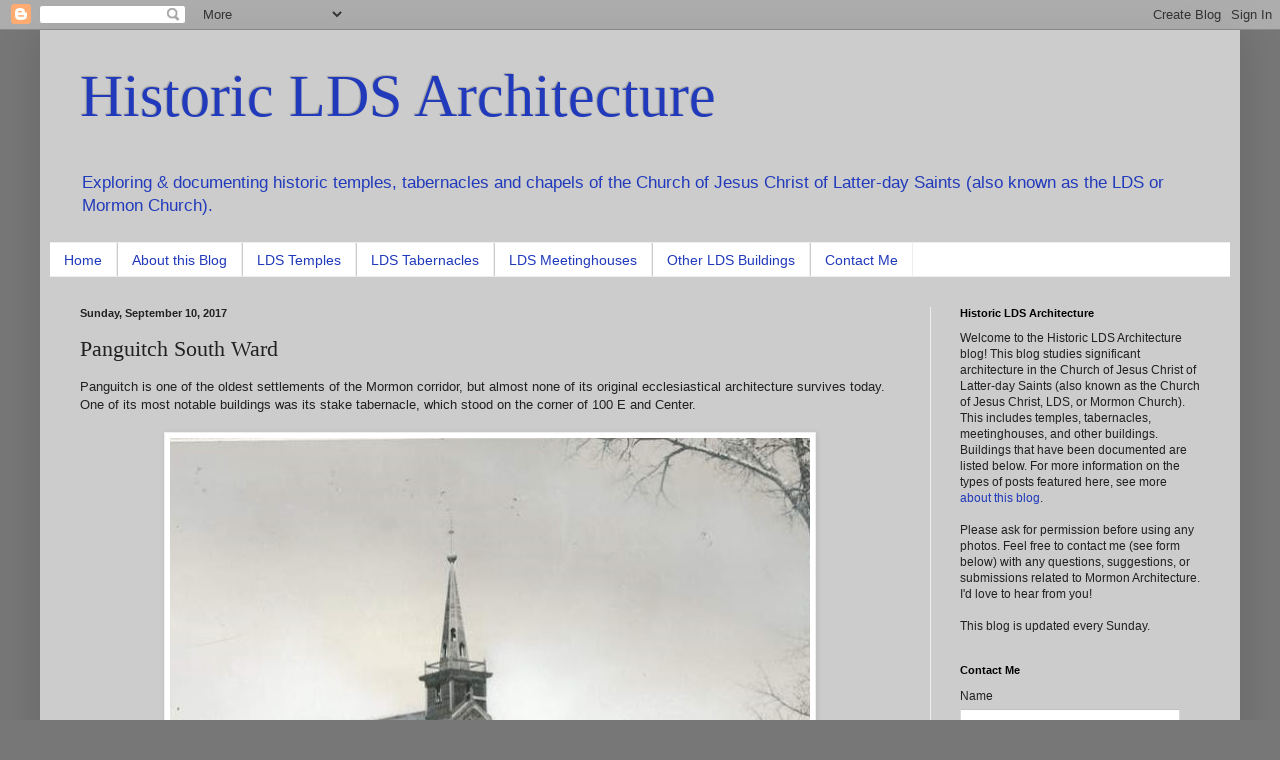

--- FILE ---
content_type: text/html; charset=UTF-8
request_url: https://ldspioneerarchitecture.blogspot.com/2017/09/panguitch-south-ward.html
body_size: 21719
content:
<!DOCTYPE html>
<html class='v2' dir='ltr' lang='en'>
<head>
<link href='https://www.blogger.com/static/v1/widgets/335934321-css_bundle_v2.css' rel='stylesheet' type='text/css'/>
<meta content='width=1100' name='viewport'/>
<meta content='text/html; charset=UTF-8' http-equiv='Content-Type'/>
<meta content='blogger' name='generator'/>
<link href='https://ldspioneerarchitecture.blogspot.com/favicon.ico' rel='icon' type='image/x-icon'/>
<link href='http://ldspioneerarchitecture.blogspot.com/2017/09/panguitch-south-ward.html' rel='canonical'/>
<link rel="alternate" type="application/atom+xml" title="Historic LDS Architecture - Atom" href="https://ldspioneerarchitecture.blogspot.com/feeds/posts/default" />
<link rel="alternate" type="application/rss+xml" title="Historic LDS Architecture - RSS" href="https://ldspioneerarchitecture.blogspot.com/feeds/posts/default?alt=rss" />
<link rel="service.post" type="application/atom+xml" title="Historic LDS Architecture - Atom" href="https://www.blogger.com/feeds/8633308990739313908/posts/default" />

<link rel="alternate" type="application/atom+xml" title="Historic LDS Architecture - Atom" href="https://ldspioneerarchitecture.blogspot.com/feeds/5605011069375696287/comments/default" />
<!--Can't find substitution for tag [blog.ieCssRetrofitLinks]-->
<link href='https://blogger.googleusercontent.com/img/b/R29vZ2xl/AVvXsEiKnmZGHs44vbPJJ5ScTMbTp5pfwjJZ8BUrCf2tgx_Qr0fDkxyKpkwhq7u_n4aAqorypDgi6MhNoYONGjT_9bkkNcjaN2N4_B0cEo6RMjB9s8MVxW4d6JG1MEdQS78nQf6qXI1UXQH3SH5q/s640/PH+211_b0053_f0011_i0001_00001.JPG' rel='image_src'/>
<meta content='http://ldspioneerarchitecture.blogspot.com/2017/09/panguitch-south-ward.html' property='og:url'/>
<meta content='Panguitch South Ward' property='og:title'/>
<meta content='  Panguitch is one of the oldest settlements of the Mormon corridor, but almost none of its original ecclesiastical architecture survives to...' property='og:description'/>
<meta content='https://blogger.googleusercontent.com/img/b/R29vZ2xl/AVvXsEiKnmZGHs44vbPJJ5ScTMbTp5pfwjJZ8BUrCf2tgx_Qr0fDkxyKpkwhq7u_n4aAqorypDgi6MhNoYONGjT_9bkkNcjaN2N4_B0cEo6RMjB9s8MVxW4d6JG1MEdQS78nQf6qXI1UXQH3SH5q/w1200-h630-p-k-no-nu/PH+211_b0053_f0011_i0001_00001.JPG' property='og:image'/>
<title>Historic LDS Architecture: Panguitch South Ward</title>
<style id='page-skin-1' type='text/css'><!--
/*
-----------------------------------------------
Blogger Template Style
Name:     Simple
Designer: Blogger
URL:      www.blogger.com
----------------------------------------------- */
/* Content
----------------------------------------------- */
body {
font: normal normal 12px Arial, Tahoma, Helvetica, FreeSans, sans-serif;
color: #222222;
background: #777777 none no-repeat scroll center center;
padding: 0 40px 40px 40px;
}
html body .region-inner {
min-width: 0;
max-width: 100%;
width: auto;
}
h2 {
font-size: 22px;
}
a:link {
text-decoration:none;
color: #213abb;
}
a:visited {
text-decoration:none;
color: #888888;
}
a:hover {
text-decoration:underline;
color: #3243ff;
}
.body-fauxcolumn-outer .fauxcolumn-inner {
background: transparent none repeat scroll top left;
_background-image: none;
}
.body-fauxcolumn-outer .cap-top {
position: absolute;
z-index: 1;
height: 400px;
width: 100%;
}
.body-fauxcolumn-outer .cap-top .cap-left {
width: 100%;
background: transparent none repeat-x scroll top left;
_background-image: none;
}
.content-outer {
-moz-box-shadow: 0 0 40px rgba(0, 0, 0, .15);
-webkit-box-shadow: 0 0 5px rgba(0, 0, 0, .15);
-goog-ms-box-shadow: 0 0 10px #333333;
box-shadow: 0 0 40px rgba(0, 0, 0, .15);
margin-bottom: 1px;
}
.content-inner {
padding: 10px 10px;
}
.content-inner {
background-color: #cccccc;
}
/* Header
----------------------------------------------- */
.header-outer {
background: rgba(0, 0, 0, 0) none repeat-x scroll 0 -400px;
_background-image: none;
}
.Header h1 {
font: normal normal 60px Georgia, Utopia, 'Palatino Linotype', Palatino, serif;
color: #213abb;
text-shadow: -1px -1px 1px rgba(0, 0, 0, .2);
}
.Header h1 a {
color: #213abb;
}
.Header .description {
font-size: 140%;
color: #213abb;
}
.header-inner .Header .titlewrapper {
padding: 22px 30px;
}
.header-inner .Header .descriptionwrapper {
padding: 0 30px;
}
/* Tabs
----------------------------------------------- */
.tabs-inner .section:first-child {
border-top: 1px solid #eeeeee;
}
.tabs-inner .section:first-child ul {
margin-top: -1px;
border-top: 1px solid #eeeeee;
border-left: 0 solid #eeeeee;
border-right: 0 solid #eeeeee;
}
.tabs-inner .widget ul {
background: #ffffff url(https://resources.blogblog.com/blogblog/data/1kt/simple/gradients_light.png) repeat-x scroll 0 -800px;
_background-image: none;
border-bottom: 1px solid #eeeeee;
margin-top: 0;
margin-left: -30px;
margin-right: -30px;
}
.tabs-inner .widget li a {
display: inline-block;
padding: .6em 1em;
font: normal normal 14px Arial, Tahoma, Helvetica, FreeSans, sans-serif;
color: #213abb;
border-left: 1px solid #cccccc;
border-right: 1px solid #eeeeee;
}
.tabs-inner .widget li:first-child a {
border-left: none;
}
.tabs-inner .widget li.selected a, .tabs-inner .widget li a:hover {
color: #000000;
background-color: #888888;
text-decoration: none;
}
/* Columns
----------------------------------------------- */
.main-outer {
border-top: 0 solid #eeeeee;
}
.fauxcolumn-left-outer .fauxcolumn-inner {
border-right: 1px solid #eeeeee;
}
.fauxcolumn-right-outer .fauxcolumn-inner {
border-left: 1px solid #eeeeee;
}
/* Headings
----------------------------------------------- */
div.widget > h2,
div.widget h2.title {
margin: 0 0 1em 0;
font: normal bold 11px Arial, Tahoma, Helvetica, FreeSans, sans-serif;
color: #000000;
}
/* Widgets
----------------------------------------------- */
.widget .zippy {
color: #999999;
text-shadow: 2px 2px 1px rgba(0, 0, 0, .1);
}
.widget .popular-posts ul {
list-style: none;
}
/* Posts
----------------------------------------------- */
h2.date-header {
font: normal bold 11px Arial, Tahoma, Helvetica, FreeSans, sans-serif;
}
.date-header span {
background-color: rgba(0, 0, 0, 0);
color: #222222;
padding: inherit;
letter-spacing: inherit;
margin: inherit;
}
.main-inner {
padding-top: 30px;
padding-bottom: 30px;
}
.main-inner .column-center-inner {
padding: 0 15px;
}
.main-inner .column-center-inner .section {
margin: 0 15px;
}
.post {
margin: 0 0 25px 0;
}
h3.post-title, .comments h4 {
font: normal normal 22px Georgia, Utopia, 'Palatino Linotype', Palatino, serif;
margin: .75em 0 0;
}
.post-body {
font-size: 110%;
line-height: 1.4;
position: relative;
}
.post-body img, .post-body .tr-caption-container, .Profile img, .Image img,
.BlogList .item-thumbnail img {
padding: 2px;
background: #ffffff;
border: 1px solid #eeeeee;
-moz-box-shadow: 1px 1px 5px rgba(0, 0, 0, .1);
-webkit-box-shadow: 1px 1px 5px rgba(0, 0, 0, .1);
box-shadow: 1px 1px 5px rgba(0, 0, 0, .1);
}
.post-body img, .post-body .tr-caption-container {
padding: 5px;
}
.post-body .tr-caption-container {
color: #222222;
}
.post-body .tr-caption-container img {
padding: 0;
background: transparent;
border: none;
-moz-box-shadow: 0 0 0 rgba(0, 0, 0, .1);
-webkit-box-shadow: 0 0 0 rgba(0, 0, 0, .1);
box-shadow: 0 0 0 rgba(0, 0, 0, .1);
}
.post-header {
margin: 0 0 1.5em;
line-height: 1.6;
font-size: 90%;
}
.post-footer {
margin: 20px -2px 0;
padding: 5px 10px;
color: #666666;
background-color: #f9f9f9;
border-bottom: 1px solid #eeeeee;
line-height: 1.6;
font-size: 90%;
}
#comments .comment-author {
padding-top: 1.5em;
border-top: 1px solid #eeeeee;
background-position: 0 1.5em;
}
#comments .comment-author:first-child {
padding-top: 0;
border-top: none;
}
.avatar-image-container {
margin: .2em 0 0;
}
#comments .avatar-image-container img {
border: 1px solid #eeeeee;
}
/* Comments
----------------------------------------------- */
.comments .comments-content .icon.blog-author {
background-repeat: no-repeat;
background-image: url([data-uri]);
}
.comments .comments-content .loadmore a {
border-top: 1px solid #999999;
border-bottom: 1px solid #999999;
}
.comments .comment-thread.inline-thread {
background-color: #f9f9f9;
}
.comments .continue {
border-top: 2px solid #999999;
}
/* Accents
---------------------------------------------- */
.section-columns td.columns-cell {
border-left: 1px solid #eeeeee;
}
.blog-pager {
background: transparent none no-repeat scroll top center;
}
.blog-pager-older-link, .home-link,
.blog-pager-newer-link {
background-color: #cccccc;
padding: 5px;
}
.footer-outer {
border-top: 0 dashed #bbbbbb;
}
/* Mobile
----------------------------------------------- */
body.mobile  {
background-size: auto;
}
.mobile .body-fauxcolumn-outer {
background: transparent none repeat scroll top left;
}
.mobile .body-fauxcolumn-outer .cap-top {
background-size: 100% auto;
}
.mobile .content-outer {
-webkit-box-shadow: 0 0 3px rgba(0, 0, 0, .15);
box-shadow: 0 0 3px rgba(0, 0, 0, .15);
}
.mobile .tabs-inner .widget ul {
margin-left: 0;
margin-right: 0;
}
.mobile .post {
margin: 0;
}
.mobile .main-inner .column-center-inner .section {
margin: 0;
}
.mobile .date-header span {
padding: 0.1em 10px;
margin: 0 -10px;
}
.mobile h3.post-title {
margin: 0;
}
.mobile .blog-pager {
background: transparent none no-repeat scroll top center;
}
.mobile .footer-outer {
border-top: none;
}
.mobile .main-inner, .mobile .footer-inner {
background-color: #cccccc;
}
.mobile-index-contents {
color: #222222;
}
.mobile-link-button {
background-color: #213abb;
}
.mobile-link-button a:link, .mobile-link-button a:visited {
color: #ffffff;
}
.mobile .tabs-inner .section:first-child {
border-top: none;
}
.mobile .tabs-inner .PageList .widget-content {
background-color: #888888;
color: #000000;
border-top: 1px solid #eeeeee;
border-bottom: 1px solid #eeeeee;
}
.mobile .tabs-inner .PageList .widget-content .pagelist-arrow {
border-left: 1px solid #eeeeee;
}

--></style>
<style id='template-skin-1' type='text/css'><!--
body {
min-width: 1200px;
}
.content-outer, .content-fauxcolumn-outer, .region-inner {
min-width: 1200px;
max-width: 1200px;
_width: 1200px;
}
.main-inner .columns {
padding-left: 0;
padding-right: 300px;
}
.main-inner .fauxcolumn-center-outer {
left: 0;
right: 300px;
/* IE6 does not respect left and right together */
_width: expression(this.parentNode.offsetWidth -
parseInt("0") -
parseInt("300px") + 'px');
}
.main-inner .fauxcolumn-left-outer {
width: 0;
}
.main-inner .fauxcolumn-right-outer {
width: 300px;
}
.main-inner .column-left-outer {
width: 0;
right: 100%;
margin-left: -0;
}
.main-inner .column-right-outer {
width: 300px;
margin-right: -300px;
}
#layout {
min-width: 0;
}
#layout .content-outer {
min-width: 0;
width: 800px;
}
#layout .region-inner {
min-width: 0;
width: auto;
}
body#layout div.add_widget {
padding: 8px;
}
body#layout div.add_widget a {
margin-left: 32px;
}
--></style>
<link href='https://www.blogger.com/dyn-css/authorization.css?targetBlogID=8633308990739313908&amp;zx=c37a45b0-91be-4ea1-8f17-fa72e575ba8f' media='none' onload='if(media!=&#39;all&#39;)media=&#39;all&#39;' rel='stylesheet'/><noscript><link href='https://www.blogger.com/dyn-css/authorization.css?targetBlogID=8633308990739313908&amp;zx=c37a45b0-91be-4ea1-8f17-fa72e575ba8f' rel='stylesheet'/></noscript>
<meta name='google-adsense-platform-account' content='ca-host-pub-1556223355139109'/>
<meta name='google-adsense-platform-domain' content='blogspot.com'/>

</head>
<body class='loading variant-pale'>
<div class='navbar section' id='navbar' name='Navbar'><div class='widget Navbar' data-version='1' id='Navbar1'><script type="text/javascript">
    function setAttributeOnload(object, attribute, val) {
      if(window.addEventListener) {
        window.addEventListener('load',
          function(){ object[attribute] = val; }, false);
      } else {
        window.attachEvent('onload', function(){ object[attribute] = val; });
      }
    }
  </script>
<div id="navbar-iframe-container"></div>
<script type="text/javascript" src="https://apis.google.com/js/platform.js"></script>
<script type="text/javascript">
      gapi.load("gapi.iframes:gapi.iframes.style.bubble", function() {
        if (gapi.iframes && gapi.iframes.getContext) {
          gapi.iframes.getContext().openChild({
              url: 'https://www.blogger.com/navbar/8633308990739313908?po\x3d5605011069375696287\x26origin\x3dhttps://ldspioneerarchitecture.blogspot.com',
              where: document.getElementById("navbar-iframe-container"),
              id: "navbar-iframe"
          });
        }
      });
    </script><script type="text/javascript">
(function() {
var script = document.createElement('script');
script.type = 'text/javascript';
script.src = '//pagead2.googlesyndication.com/pagead/js/google_top_exp.js';
var head = document.getElementsByTagName('head')[0];
if (head) {
head.appendChild(script);
}})();
</script>
</div></div>
<div class='body-fauxcolumns'>
<div class='fauxcolumn-outer body-fauxcolumn-outer'>
<div class='cap-top'>
<div class='cap-left'></div>
<div class='cap-right'></div>
</div>
<div class='fauxborder-left'>
<div class='fauxborder-right'></div>
<div class='fauxcolumn-inner'>
</div>
</div>
<div class='cap-bottom'>
<div class='cap-left'></div>
<div class='cap-right'></div>
</div>
</div>
</div>
<div class='content'>
<div class='content-fauxcolumns'>
<div class='fauxcolumn-outer content-fauxcolumn-outer'>
<div class='cap-top'>
<div class='cap-left'></div>
<div class='cap-right'></div>
</div>
<div class='fauxborder-left'>
<div class='fauxborder-right'></div>
<div class='fauxcolumn-inner'>
</div>
</div>
<div class='cap-bottom'>
<div class='cap-left'></div>
<div class='cap-right'></div>
</div>
</div>
</div>
<div class='content-outer'>
<div class='content-cap-top cap-top'>
<div class='cap-left'></div>
<div class='cap-right'></div>
</div>
<div class='fauxborder-left content-fauxborder-left'>
<div class='fauxborder-right content-fauxborder-right'></div>
<div class='content-inner'>
<header>
<div class='header-outer'>
<div class='header-cap-top cap-top'>
<div class='cap-left'></div>
<div class='cap-right'></div>
</div>
<div class='fauxborder-left header-fauxborder-left'>
<div class='fauxborder-right header-fauxborder-right'></div>
<div class='region-inner header-inner'>
<div class='header section' id='header' name='Header'><div class='widget Header' data-version='1' id='Header1'>
<div id='header-inner'>
<div class='titlewrapper'>
<h1 class='title'>
<a href='https://ldspioneerarchitecture.blogspot.com/'>
Historic LDS Architecture
</a>
</h1>
</div>
<div class='descriptionwrapper'>
<p class='description'><span>Exploring &amp; documenting historic temples, tabernacles and chapels of the Church of Jesus Christ of Latter-day Saints (also known as the LDS or Mormon Church).</span></p>
</div>
</div>
</div></div>
</div>
</div>
<div class='header-cap-bottom cap-bottom'>
<div class='cap-left'></div>
<div class='cap-right'></div>
</div>
</div>
</header>
<div class='tabs-outer'>
<div class='tabs-cap-top cap-top'>
<div class='cap-left'></div>
<div class='cap-right'></div>
</div>
<div class='fauxborder-left tabs-fauxborder-left'>
<div class='fauxborder-right tabs-fauxborder-right'></div>
<div class='region-inner tabs-inner'>
<div class='tabs section' id='crosscol' name='Cross-Column'><div class='widget PageList' data-version='1' id='PageList1'>
<div class='widget-content'>
<ul>
<li>
<a href='https://ldspioneerarchitecture.blogspot.com/'>Home</a>
</li>
<li>
<a href='https://ldspioneerarchitecture.blogspot.com/p/about.html'>About this Blog</a>
</li>
<li>
<a href='https://ldspioneerarchitecture.blogspot.com/p/lds-temples.html'>LDS Temples</a>
</li>
<li>
<a href='https://ldspioneerarchitecture.blogspot.com/p/lds-tabernacles.html'>LDS Tabernacles</a>
</li>
<li>
<a href='https://ldspioneerarchitecture.blogspot.com/p/lds-meetinghouses.html'>LDS Meetinghouses</a>
</li>
<li>
<a href='https://ldspioneerarchitecture.blogspot.com/p/blog-page.html'>Other LDS Buildings</a>
</li>
<li>
<a href='https://ldspioneerarchitecture.blogspot.com/p/contact-me.html'>Contact Me</a>
</li>
</ul>
<div class='clear'></div>
</div>
</div></div>
<div class='tabs no-items section' id='crosscol-overflow' name='Cross-Column 2'></div>
</div>
</div>
<div class='tabs-cap-bottom cap-bottom'>
<div class='cap-left'></div>
<div class='cap-right'></div>
</div>
</div>
<div class='main-outer'>
<div class='main-cap-top cap-top'>
<div class='cap-left'></div>
<div class='cap-right'></div>
</div>
<div class='fauxborder-left main-fauxborder-left'>
<div class='fauxborder-right main-fauxborder-right'></div>
<div class='region-inner main-inner'>
<div class='columns fauxcolumns'>
<div class='fauxcolumn-outer fauxcolumn-center-outer'>
<div class='cap-top'>
<div class='cap-left'></div>
<div class='cap-right'></div>
</div>
<div class='fauxborder-left'>
<div class='fauxborder-right'></div>
<div class='fauxcolumn-inner'>
</div>
</div>
<div class='cap-bottom'>
<div class='cap-left'></div>
<div class='cap-right'></div>
</div>
</div>
<div class='fauxcolumn-outer fauxcolumn-left-outer'>
<div class='cap-top'>
<div class='cap-left'></div>
<div class='cap-right'></div>
</div>
<div class='fauxborder-left'>
<div class='fauxborder-right'></div>
<div class='fauxcolumn-inner'>
</div>
</div>
<div class='cap-bottom'>
<div class='cap-left'></div>
<div class='cap-right'></div>
</div>
</div>
<div class='fauxcolumn-outer fauxcolumn-right-outer'>
<div class='cap-top'>
<div class='cap-left'></div>
<div class='cap-right'></div>
</div>
<div class='fauxborder-left'>
<div class='fauxborder-right'></div>
<div class='fauxcolumn-inner'>
</div>
</div>
<div class='cap-bottom'>
<div class='cap-left'></div>
<div class='cap-right'></div>
</div>
</div>
<!-- corrects IE6 width calculation -->
<div class='columns-inner'>
<div class='column-center-outer'>
<div class='column-center-inner'>
<div class='main section' id='main' name='Main'><div class='widget Blog' data-version='1' id='Blog1'>
<div class='blog-posts hfeed'>

          <div class="date-outer">
        
<h2 class='date-header'><span>Sunday, September 10, 2017</span></h2>

          <div class="date-posts">
        
<div class='post-outer'>
<div class='post hentry uncustomized-post-template' itemprop='blogPost' itemscope='itemscope' itemtype='http://schema.org/BlogPosting'>
<meta content='https://blogger.googleusercontent.com/img/b/R29vZ2xl/AVvXsEiKnmZGHs44vbPJJ5ScTMbTp5pfwjJZ8BUrCf2tgx_Qr0fDkxyKpkwhq7u_n4aAqorypDgi6MhNoYONGjT_9bkkNcjaN2N4_B0cEo6RMjB9s8MVxW4d6JG1MEdQS78nQf6qXI1UXQH3SH5q/s640/PH+211_b0053_f0011_i0001_00001.JPG' itemprop='image_url'/>
<meta content='8633308990739313908' itemprop='blogId'/>
<meta content='5605011069375696287' itemprop='postId'/>
<a name='5605011069375696287'></a>
<h3 class='post-title entry-title' itemprop='name'>
Panguitch South Ward
</h3>
<div class='post-header'>
<div class='post-header-line-1'></div>
</div>
<div class='post-body entry-content' id='post-body-5605011069375696287' itemprop='description articleBody'>
<div class="separator" style="clear: both; text-align: center;">
</div>
Panguitch is one of the oldest settlements of the Mormon corridor, but almost none of its original ecclesiastical architecture survives today. One of its most notable buildings was its stake tabernacle, which stood on the corner of 100 E and Center.<br />
<br />
<table align="center" cellpadding="0" cellspacing="0" class="tr-caption-container" style="margin-left: auto; margin-right: auto; text-align: center;"><tbody>
<tr><td style="text-align: center;"><a href="https://blogger.googleusercontent.com/img/b/R29vZ2xl/AVvXsEiKnmZGHs44vbPJJ5ScTMbTp5pfwjJZ8BUrCf2tgx_Qr0fDkxyKpkwhq7u_n4aAqorypDgi6MhNoYONGjT_9bkkNcjaN2N4_B0cEo6RMjB9s8MVxW4d6JG1MEdQS78nQf6qXI1UXQH3SH5q/s1600/PH+211_b0053_f0011_i0001_00001.JPG" imageanchor="1" style="margin-left: auto; margin-right: auto;"><img border="0" data-original-height="515" data-original-width="647" height="508" src="https://blogger.googleusercontent.com/img/b/R29vZ2xl/AVvXsEiKnmZGHs44vbPJJ5ScTMbTp5pfwjJZ8BUrCf2tgx_Qr0fDkxyKpkwhq7u_n4aAqorypDgi6MhNoYONGjT_9bkkNcjaN2N4_B0cEo6RMjB9s8MVxW4d6JG1MEdQS78nQf6qXI1UXQH3SH5q/s640/PH+211_b0053_f0011_i0001_00001.JPG" width="640" /></a></td></tr>
<tr><td class="tr-caption" style="text-align: center;">(Image Source: Church History Library)</td></tr>
</tbody></table>
<br />
The tabernacle was condemned and torn down in 1949; a grassy lawn was left in its place for many decades. Now, stores are in its place, but a marker remains.<br />
<br />
<div class="separator" style="clear: both; text-align: center;">
<a href="https://blogger.googleusercontent.com/img/b/R29vZ2xl/AVvXsEh2kEn-HuKkcMU2OXiTcY1SYMhJeCIQbcO8DWEPshj2lrRGnXHAPVrF4PSEKjeCSEGlCXY5O8g1hyz4oJAbM89sy1IOgyxUcJ6udwBSPsd1d0lzNASeeI8s75UF19PYQLDV0MTPNQxCxkC1/s1600/DSCF1313.JPG" imageanchor="1" style="margin-left: 1em; margin-right: 1em;"><img border="0" data-original-height="1200" data-original-width="1600" height="480" src="https://blogger.googleusercontent.com/img/b/R29vZ2xl/AVvXsEh2kEn-HuKkcMU2OXiTcY1SYMhJeCIQbcO8DWEPshj2lrRGnXHAPVrF4PSEKjeCSEGlCXY5O8g1hyz4oJAbM89sy1IOgyxUcJ6udwBSPsd1d0lzNASeeI8s75UF19PYQLDV0MTPNQxCxkC1/s640/DSCF1313.JPG" width="640" /></a></div>
<br />
<br />
Meanwhile, in 1930, Panguitch's two wards (the north ward and the south ward) both had chapels built. The Panguitch North Ward chapel (located right by the tabernacle) has since been torn down.<br />
<br />
<table align="center" cellpadding="0" cellspacing="0" class="tr-caption-container" style="margin-left: auto; margin-right: auto; text-align: center;"><tbody>
<tr><td style="text-align: center;"><a href="https://blogger.googleusercontent.com/img/b/R29vZ2xl/AVvXsEjEE3sLCI7kMW_LfsMYZDdyVkmyER-GCx-bn2Ufog9S2g_EOUfHIyZXH6AClZnjYwt7x1dg83jX1xPoIYERdT5F-30XbfbsOzvLIxeWToYhXmxzKNFtSX4hQJgro8ONycb94HN-ptoz2wjj/s1600/PH+211_b0053_f0012_i0009_00001.JPG" imageanchor="1" style="margin-left: auto; margin-right: auto;"><img border="0" data-original-height="493" data-original-width="830" height="380" src="https://blogger.googleusercontent.com/img/b/R29vZ2xl/AVvXsEjEE3sLCI7kMW_LfsMYZDdyVkmyER-GCx-bn2Ufog9S2g_EOUfHIyZXH6AClZnjYwt7x1dg83jX1xPoIYERdT5F-30XbfbsOzvLIxeWToYhXmxzKNFtSX4hQJgro8ONycb94HN-ptoz2wjj/s640/PH+211_b0053_f0012_i0009_00001.JPG" width="640" /></a></td></tr>
<tr><td class="tr-caption" style="text-align: center;">(Image Source: Church History Library)</td></tr>
</tbody></table>
<br />
This building was torn down sometime around 1980, I believe.<br />
<br />
This only leaves the pioneer town with one old chapel--the Panguitch South Ward.<br />
<br />
<table align="center" cellpadding="0" cellspacing="0" class="tr-caption-container" style="margin-left: auto; margin-right: auto; text-align: center;"><tbody>
<tr><td style="text-align: center;"><a href="https://blogger.googleusercontent.com/img/b/R29vZ2xl/AVvXsEhtWQoHMDBkW86mw9CN37DCsTHRN_CYR6SUA2ejxZlg3goQNuZBNupe0MynEqIHxrxvJX8iVze4AmjOrv4JQW1zD0pfKu3wKSXkkDf0zzR8gr4MkJp6dNEaLcdg_ucsjc_yc25dHdRua5ha/s1600/PH+211_b0053_f0013_i0009_00001.JPG" imageanchor="1" style="margin-left: auto; margin-right: auto;"><img border="0" data-original-height="847" data-original-width="1180" height="458" src="https://blogger.googleusercontent.com/img/b/R29vZ2xl/AVvXsEhtWQoHMDBkW86mw9CN37DCsTHRN_CYR6SUA2ejxZlg3goQNuZBNupe0MynEqIHxrxvJX8iVze4AmjOrv4JQW1zD0pfKu3wKSXkkDf0zzR8gr4MkJp6dNEaLcdg_ucsjc_yc25dHdRua5ha/s640/PH+211_b0053_f0013_i0009_00001.JPG" width="640" /></a></td></tr>
<tr><td class="tr-caption" style="text-align: center;">(Image Source: Church History Library)</td></tr>
</tbody></table>
<br />
You'll notice it looks almost identical to the Panguitch North Ward, but this building has survived. An old photo provides a glimpse of the interior--very simple.<br />
<br />
<table align="center" cellpadding="0" cellspacing="0" class="tr-caption-container" style="margin-left: auto; margin-right: auto; text-align: center;"><tbody>
<tr><td style="text-align: center;"><a href="https://blogger.googleusercontent.com/img/b/R29vZ2xl/AVvXsEilgApoOc4ZDF4SjB_9k9IRkSKeBfraOvclRAELSBuCTB0fllowF490fUhv7y0ukcqyTCwuIROxcQo48EeYwHsrCDeyvPHkQlwIErjaAXoeouV3KPi59zBqkpkLTlXQfqAMw1rkUgR3HJ7t/s1600/PH+211_b0053_f0013_i0006_00001.JPG" imageanchor="1" style="margin-left: auto; margin-right: auto;"><img border="0" data-original-height="850" data-original-width="1175" height="462" src="https://blogger.googleusercontent.com/img/b/R29vZ2xl/AVvXsEilgApoOc4ZDF4SjB_9k9IRkSKeBfraOvclRAELSBuCTB0fllowF490fUhv7y0ukcqyTCwuIROxcQo48EeYwHsrCDeyvPHkQlwIErjaAXoeouV3KPi59zBqkpkLTlXQfqAMw1rkUgR3HJ7t/s640/PH+211_b0053_f0013_i0006_00001.JPG" width="640" /></a></td></tr>
<tr><td class="tr-caption" style="text-align: center;">(Image Source: Church History Library)</td></tr>
</tbody></table>
<br />
This building technically still stands today, but it's in rough shape. It was sold to a Baptist church--likely around the same time the North Ward was torn down--but it doesn't appear to be in active use today.<br />
<br />
<div class="separator" style="clear: both; text-align: center;">
<a href="https://blogger.googleusercontent.com/img/b/R29vZ2xl/AVvXsEjtChwdn5g4xKSs0BsLw7ZExHqo12Ns2_CUyo6P0-ymLqd94hOrE183n8Xt5XsswC2KGJB6h23Q4WKIbzxBKjlfewI4bTreBlAVniAn-ZutzArsbN7tJri9pgbrC1eAiNm7xzSAOeo1lyF9/s1600/DSCF1314-1.JPG" imageanchor="1" style="margin-left: 1em; margin-right: 1em;"><img border="0" data-original-height="1200" data-original-width="1600" height="480" src="https://blogger.googleusercontent.com/img/b/R29vZ2xl/AVvXsEjtChwdn5g4xKSs0BsLw7ZExHqo12Ns2_CUyo6P0-ymLqd94hOrE183n8Xt5XsswC2KGJB6h23Q4WKIbzxBKjlfewI4bTreBlAVniAn-ZutzArsbN7tJri9pgbrC1eAiNm7xzSAOeo1lyF9/s640/DSCF1314-1.JPG" width="640" /></a></div>
<br />
<div class="separator" style="clear: both; text-align: center;">
<a href="https://blogger.googleusercontent.com/img/b/R29vZ2xl/AVvXsEgDUChUd8KMBesiaHSmQtKR2CbyqUEbvFhlTuHo-JvfYIlZlwlc3S3b57sUb08kS-f8z-9nvdoTv0UPaduJQoQi_Vv6PJugfAIVrVqsyvC9TUwFDMu0zps8FXIppIhwPJSwsSl5F3zV0019/s1600/DSCF1318.JPG" imageanchor="1" style="margin-left: 1em; margin-right: 1em;"><img border="0" data-original-height="1200" data-original-width="1600" height="480" src="https://blogger.googleusercontent.com/img/b/R29vZ2xl/AVvXsEgDUChUd8KMBesiaHSmQtKR2CbyqUEbvFhlTuHo-JvfYIlZlwlc3S3b57sUb08kS-f8z-9nvdoTv0UPaduJQoQi_Vv6PJugfAIVrVqsyvC9TUwFDMu0zps8FXIppIhwPJSwsSl5F3zV0019/s640/DSCF1318.JPG" width="640" /></a></div>
<br />
It really is a pity that such an old pioneer town is left with almost none of its historic religious architecture. Hopefully this building will continue to be used.<br />
<br />
<div class="separator" style="clear: both; text-align: center;">
<a href="https://blogger.googleusercontent.com/img/b/R29vZ2xl/AVvXsEiAL9Vl4Q5hWev91hu0WC-2uruDliP7eryOiE3myhWhB-vKckp13UGIJCEcjhXTfvnoX-9ppEpwIxtvKrg8121gZcRqB650mVK27xnZRWSDMleb_ZPt84-10An4WSUjuSbT54NoPZvMMu_J/s1600/DSCF1319.JPG" imageanchor="1" style="margin-left: 1em; margin-right: 1em;"><img border="0" data-original-height="1600" data-original-width="1200" height="640" src="https://blogger.googleusercontent.com/img/b/R29vZ2xl/AVvXsEiAL9Vl4Q5hWev91hu0WC-2uruDliP7eryOiE3myhWhB-vKckp13UGIJCEcjhXTfvnoX-9ppEpwIxtvKrg8121gZcRqB650mVK27xnZRWSDMleb_ZPt84-10An4WSUjuSbT54NoPZvMMu_J/s640/DSCF1319.JPG" width="480" /></a></div>
<br />
<div style='clear: both;'></div>
</div>
<div class='post-footer'>
<div class='post-footer-line post-footer-line-1'>
<span class='post-author vcard'>
Posted by
<span class='fn' itemprop='author' itemscope='itemscope' itemtype='http://schema.org/Person'>
<meta content='https://www.blogger.com/profile/05298641049685893695' itemprop='url'/>
<a class='g-profile' href='https://www.blogger.com/profile/05298641049685893695' rel='author' title='author profile'>
<span itemprop='name'>BT</span>
</a>
</span>
</span>
<span class='post-timestamp'>
at
<meta content='http://ldspioneerarchitecture.blogspot.com/2017/09/panguitch-south-ward.html' itemprop='url'/>
<a class='timestamp-link' href='https://ldspioneerarchitecture.blogspot.com/2017/09/panguitch-south-ward.html' rel='bookmark' title='permanent link'><abbr class='published' itemprop='datePublished' title='2017-09-10T08:41:00-07:00'>8:41&#8239;AM</abbr></a>
</span>
<span class='post-comment-link'>
</span>
<span class='post-icons'>
<span class='item-control blog-admin pid-244785750'>
<a href='https://www.blogger.com/post-edit.g?blogID=8633308990739313908&postID=5605011069375696287&from=pencil' title='Edit Post'>
<img alt='' class='icon-action' height='18' src='https://resources.blogblog.com/img/icon18_edit_allbkg.gif' width='18'/>
</a>
</span>
</span>
<div class='post-share-buttons goog-inline-block'>
<a class='goog-inline-block share-button sb-email' href='https://www.blogger.com/share-post.g?blogID=8633308990739313908&postID=5605011069375696287&target=email' target='_blank' title='Email This'><span class='share-button-link-text'>Email This</span></a><a class='goog-inline-block share-button sb-blog' href='https://www.blogger.com/share-post.g?blogID=8633308990739313908&postID=5605011069375696287&target=blog' onclick='window.open(this.href, "_blank", "height=270,width=475"); return false;' target='_blank' title='BlogThis!'><span class='share-button-link-text'>BlogThis!</span></a><a class='goog-inline-block share-button sb-twitter' href='https://www.blogger.com/share-post.g?blogID=8633308990739313908&postID=5605011069375696287&target=twitter' target='_blank' title='Share to X'><span class='share-button-link-text'>Share to X</span></a><a class='goog-inline-block share-button sb-facebook' href='https://www.blogger.com/share-post.g?blogID=8633308990739313908&postID=5605011069375696287&target=facebook' onclick='window.open(this.href, "_blank", "height=430,width=640"); return false;' target='_blank' title='Share to Facebook'><span class='share-button-link-text'>Share to Facebook</span></a><a class='goog-inline-block share-button sb-pinterest' href='https://www.blogger.com/share-post.g?blogID=8633308990739313908&postID=5605011069375696287&target=pinterest' target='_blank' title='Share to Pinterest'><span class='share-button-link-text'>Share to Pinterest</span></a>
</div>
</div>
<div class='post-footer-line post-footer-line-2'>
<span class='post-labels'>
Labels:
<a href='https://ldspioneerarchitecture.blogspot.com/search/label/Panguitch%20South%20Ward' rel='tag'>Panguitch South Ward</a>
</span>
</div>
<div class='post-footer-line post-footer-line-3'>
<span class='post-location'>
</span>
</div>
</div>
</div>
<div class='comments' id='comments'>
<a name='comments'></a>
<h4>1 comment:</h4>
<div class='comments-content'>
<script async='async' src='' type='text/javascript'></script>
<script type='text/javascript'>
    (function() {
      var items = null;
      var msgs = null;
      var config = {};

// <![CDATA[
      var cursor = null;
      if (items && items.length > 0) {
        cursor = parseInt(items[items.length - 1].timestamp) + 1;
      }

      var bodyFromEntry = function(entry) {
        var text = (entry &&
                    ((entry.content && entry.content.$t) ||
                     (entry.summary && entry.summary.$t))) ||
            '';
        if (entry && entry.gd$extendedProperty) {
          for (var k in entry.gd$extendedProperty) {
            if (entry.gd$extendedProperty[k].name == 'blogger.contentRemoved') {
              return '<span class="deleted-comment">' + text + '</span>';
            }
          }
        }
        return text;
      }

      var parse = function(data) {
        cursor = null;
        var comments = [];
        if (data && data.feed && data.feed.entry) {
          for (var i = 0, entry; entry = data.feed.entry[i]; i++) {
            var comment = {};
            // comment ID, parsed out of the original id format
            var id = /blog-(\d+).post-(\d+)/.exec(entry.id.$t);
            comment.id = id ? id[2] : null;
            comment.body = bodyFromEntry(entry);
            comment.timestamp = Date.parse(entry.published.$t) + '';
            if (entry.author && entry.author.constructor === Array) {
              var auth = entry.author[0];
              if (auth) {
                comment.author = {
                  name: (auth.name ? auth.name.$t : undefined),
                  profileUrl: (auth.uri ? auth.uri.$t : undefined),
                  avatarUrl: (auth.gd$image ? auth.gd$image.src : undefined)
                };
              }
            }
            if (entry.link) {
              if (entry.link[2]) {
                comment.link = comment.permalink = entry.link[2].href;
              }
              if (entry.link[3]) {
                var pid = /.*comments\/default\/(\d+)\?.*/.exec(entry.link[3].href);
                if (pid && pid[1]) {
                  comment.parentId = pid[1];
                }
              }
            }
            comment.deleteclass = 'item-control blog-admin';
            if (entry.gd$extendedProperty) {
              for (var k in entry.gd$extendedProperty) {
                if (entry.gd$extendedProperty[k].name == 'blogger.itemClass') {
                  comment.deleteclass += ' ' + entry.gd$extendedProperty[k].value;
                } else if (entry.gd$extendedProperty[k].name == 'blogger.displayTime') {
                  comment.displayTime = entry.gd$extendedProperty[k].value;
                }
              }
            }
            comments.push(comment);
          }
        }
        return comments;
      };

      var paginator = function(callback) {
        if (hasMore()) {
          var url = config.feed + '?alt=json&v=2&orderby=published&reverse=false&max-results=50';
          if (cursor) {
            url += '&published-min=' + new Date(cursor).toISOString();
          }
          window.bloggercomments = function(data) {
            var parsed = parse(data);
            cursor = parsed.length < 50 ? null
                : parseInt(parsed[parsed.length - 1].timestamp) + 1
            callback(parsed);
            window.bloggercomments = null;
          }
          url += '&callback=bloggercomments';
          var script = document.createElement('script');
          script.type = 'text/javascript';
          script.src = url;
          document.getElementsByTagName('head')[0].appendChild(script);
        }
      };
      var hasMore = function() {
        return !!cursor;
      };
      var getMeta = function(key, comment) {
        if ('iswriter' == key) {
          var matches = !!comment.author
              && comment.author.name == config.authorName
              && comment.author.profileUrl == config.authorUrl;
          return matches ? 'true' : '';
        } else if ('deletelink' == key) {
          return config.baseUri + '/comment/delete/'
               + config.blogId + '/' + comment.id;
        } else if ('deleteclass' == key) {
          return comment.deleteclass;
        }
        return '';
      };

      var replybox = null;
      var replyUrlParts = null;
      var replyParent = undefined;

      var onReply = function(commentId, domId) {
        if (replybox == null) {
          // lazily cache replybox, and adjust to suit this style:
          replybox = document.getElementById('comment-editor');
          if (replybox != null) {
            replybox.height = '250px';
            replybox.style.display = 'block';
            replyUrlParts = replybox.src.split('#');
          }
        }
        if (replybox && (commentId !== replyParent)) {
          replybox.src = '';
          document.getElementById(domId).insertBefore(replybox, null);
          replybox.src = replyUrlParts[0]
              + (commentId ? '&parentID=' + commentId : '')
              + '#' + replyUrlParts[1];
          replyParent = commentId;
        }
      };

      var hash = (window.location.hash || '#').substring(1);
      var startThread, targetComment;
      if (/^comment-form_/.test(hash)) {
        startThread = hash.substring('comment-form_'.length);
      } else if (/^c[0-9]+$/.test(hash)) {
        targetComment = hash.substring(1);
      }

      // Configure commenting API:
      var configJso = {
        'maxDepth': config.maxThreadDepth
      };
      var provider = {
        'id': config.postId,
        'data': items,
        'loadNext': paginator,
        'hasMore': hasMore,
        'getMeta': getMeta,
        'onReply': onReply,
        'rendered': true,
        'initComment': targetComment,
        'initReplyThread': startThread,
        'config': configJso,
        'messages': msgs
      };

      var render = function() {
        if (window.goog && window.goog.comments) {
          var holder = document.getElementById('comment-holder');
          window.goog.comments.render(holder, provider);
        }
      };

      // render now, or queue to render when library loads:
      if (window.goog && window.goog.comments) {
        render();
      } else {
        window.goog = window.goog || {};
        window.goog.comments = window.goog.comments || {};
        window.goog.comments.loadQueue = window.goog.comments.loadQueue || [];
        window.goog.comments.loadQueue.push(render);
      }
    })();
// ]]>
  </script>
<div id='comment-holder'>
<div class="comment-thread toplevel-thread"><ol id="top-ra"><li class="comment" id="c4139689861197894625"><div class="avatar-image-container"><img src="//www.blogger.com/img/blogger_logo_round_35.png" alt=""/></div><div class="comment-block"><div class="comment-header"><cite class="user"><a href="https://www.blogger.com/profile/15539043069380258706" rel="nofollow">Unknown</a></cite><span class="icon user "></span><span class="datetime secondary-text"><a rel="nofollow" href="https://ldspioneerarchitecture.blogspot.com/2017/09/panguitch-south-ward.html?showComment=1517464336548#c4139689861197894625">January 31, 2018 at 9:52&#8239;PM</a></span></div><p class="comment-content">My dad is from panguitch, and the north ward building was their chapel before it got torn down. </p><span class="comment-actions secondary-text"><a class="comment-reply" target="_self" data-comment-id="4139689861197894625">Reply</a><span class="item-control blog-admin blog-admin pid-999428863"><a target="_self" href="https://www.blogger.com/comment/delete/8633308990739313908/4139689861197894625">Delete</a></span></span></div><div class="comment-replies"><div id="c4139689861197894625-rt" class="comment-thread inline-thread hidden"><span class="thread-toggle thread-expanded"><span class="thread-arrow"></span><span class="thread-count"><a target="_self">Replies</a></span></span><ol id="c4139689861197894625-ra" class="thread-chrome thread-expanded"><div></div><div id="c4139689861197894625-continue" class="continue"><a class="comment-reply" target="_self" data-comment-id="4139689861197894625">Reply</a></div></ol></div></div><div class="comment-replybox-single" id="c4139689861197894625-ce"></div></li></ol><div id="top-continue" class="continue"><a class="comment-reply" target="_self">Add comment</a></div><div class="comment-replybox-thread" id="top-ce"></div><div class="loadmore hidden" data-post-id="5605011069375696287"><a target="_self">Load more...</a></div></div>
</div>
</div>
<p class='comment-footer'>
<div class='comment-form'>
<a name='comment-form'></a>
<p>
</p>
<a href='https://www.blogger.com/comment/frame/8633308990739313908?po=5605011069375696287&hl=en&saa=85391&origin=https://ldspioneerarchitecture.blogspot.com' id='comment-editor-src'></a>
<iframe allowtransparency='true' class='blogger-iframe-colorize blogger-comment-from-post' frameborder='0' height='410px' id='comment-editor' name='comment-editor' src='' width='100%'></iframe>
<script src='https://www.blogger.com/static/v1/jsbin/2830521187-comment_from_post_iframe.js' type='text/javascript'></script>
<script type='text/javascript'>
      BLOG_CMT_createIframe('https://www.blogger.com/rpc_relay.html');
    </script>
</div>
</p>
<div id='backlinks-container'>
<div id='Blog1_backlinks-container'>
</div>
</div>
</div>
</div>

        </div></div>
      
</div>
<div class='blog-pager' id='blog-pager'>
<span id='blog-pager-newer-link'>
<a class='blog-pager-newer-link' href='https://ldspioneerarchitecture.blogspot.com/2017/09/preservation-update-st-george.html' id='Blog1_blog-pager-newer-link' title='Newer Post'>Newer Post</a>
</span>
<span id='blog-pager-older-link'>
<a class='blog-pager-older-link' href='https://ldspioneerarchitecture.blogspot.com/2017/09/grandview-provo-ward.html' id='Blog1_blog-pager-older-link' title='Older Post'>Older Post</a>
</span>
<a class='home-link' href='https://ldspioneerarchitecture.blogspot.com/'>Home</a>
</div>
<div class='clear'></div>
<div class='post-feeds'>
<div class='feed-links'>
Subscribe to:
<a class='feed-link' href='https://ldspioneerarchitecture.blogspot.com/feeds/5605011069375696287/comments/default' target='_blank' type='application/atom+xml'>Post Comments (Atom)</a>
</div>
</div>
</div></div>
</div>
</div>
<div class='column-left-outer'>
<div class='column-left-inner'>
<aside>
</aside>
</div>
</div>
<div class='column-right-outer'>
<div class='column-right-inner'>
<aside>
<div class='sidebar section' id='sidebar-right-1'><div class='widget Text' data-version='1' id='Text1'>
<h2 class='title'>Historic LDS Architecture</h2>
<div class='widget-content'>
Welcome to the Historic LDS Architecture blog! This blog studies significant architecture in the Church of Jesus Christ of Latter-day Saints (also known as the Church of Jesus Christ, LDS, or Mormon Church). This includes temples, tabernacles, meetinghouses, and other buildings. Buildings that have been documented are listed below. For more information on the types of posts featured here, see more <a href="https://ldspioneerarchitecture.blogspot.com/p/about.html">about this blog</a>.<br /><div><br /></div><div>Please ask for permission before using any photos. Feel free to contact me (see form below) with any questions, suggestions, or submissions related to Mormon Architecture. I'd love to hear from you!<br /><br />This blog is updated every Sunday.<br /></div>
</div>
<div class='clear'></div>
</div><div class='widget ContactForm' data-version='1' id='ContactForm1'>
<h2 class='title'>Contact Me</h2>
<div class='contact-form-widget'>
<div class='form'>
<form name='contact-form'>
<p></p>
Name
<br/>
<input class='contact-form-name' id='ContactForm1_contact-form-name' name='name' size='30' type='text' value=''/>
<p></p>
Email
<span style='font-weight: bolder;'>*</span>
<br/>
<input class='contact-form-email' id='ContactForm1_contact-form-email' name='email' size='30' type='text' value=''/>
<p></p>
Message
<span style='font-weight: bolder;'>*</span>
<br/>
<textarea class='contact-form-email-message' cols='25' id='ContactForm1_contact-form-email-message' name='email-message' rows='5'></textarea>
<p></p>
<input class='contact-form-button contact-form-button-submit' id='ContactForm1_contact-form-submit' type='button' value='Send'/>
<p></p>
<div style='text-align: center; max-width: 222px; width: 100%'>
<p class='contact-form-error-message' id='ContactForm1_contact-form-error-message'></p>
<p class='contact-form-success-message' id='ContactForm1_contact-form-success-message'></p>
</div>
</form>
</div>
</div>
<div class='clear'></div>
</div><div class='widget BlogSearch' data-version='1' id='BlogSearch1'>
<h2 class='title'>Search</h2>
<div class='widget-content'>
<div id='BlogSearch1_form'>
<form action='https://ldspioneerarchitecture.blogspot.com/search' class='gsc-search-box' target='_top'>
<table cellpadding='0' cellspacing='0' class='gsc-search-box'>
<tbody>
<tr>
<td class='gsc-input'>
<input autocomplete='off' class='gsc-input' name='q' size='10' title='search' type='text' value=''/>
</td>
<td class='gsc-search-button'>
<input class='gsc-search-button' title='search' type='submit' value='Search'/>
</td>
</tr>
</tbody>
</table>
</form>
</div>
</div>
<div class='clear'></div>
</div><div class='widget Label' data-version='1' id='Label1'>
<h2>Documented Buildings &amp; Series</h2>
<div class='widget-content list-label-widget-content'>
<ul>
<li>
<a dir='ltr' href='https://ldspioneerarchitecture.blogspot.com/search/label/%27Category%3A%20Stained%20Glass'>&#39;Category: Stained Glass</a>
<span dir='ltr'>(56)</span>
</li>
<li>
<a dir='ltr' href='https://ldspioneerarchitecture.blogspot.com/search/label/%27Series%3A%20A%20History%20of%20LDS%20Tabernacles'>&#39;Series: A History of LDS Tabernacles</a>
<span dir='ltr'>(9)</span>
</li>
<li>
<a dir='ltr' href='https://ldspioneerarchitecture.blogspot.com/search/label/%27Series%3A%20A%20History%20of%20LDS%20Temple%20Architecture'>&#39;Series: A History of LDS Temple Architecture</a>
<span dir='ltr'>(7)</span>
</li>
<li>
<a dir='ltr' href='https://ldspioneerarchitecture.blogspot.com/search/label/%27Series%3A%20Architecture%20Highlights'>&#39;Series: Architecture Highlights</a>
<span dir='ltr'>(5)</span>
</li>
<li>
<a dir='ltr' href='https://ldspioneerarchitecture.blogspot.com/search/label/%27Series%3A%20Historic%20Temples'>&#39;Series: Historic Temples</a>
<span dir='ltr'>(8)</span>
</li>
<li>
<a dir='ltr' href='https://ldspioneerarchitecture.blogspot.com/search/label/%27Series%3A%20Latter-day%20Stained%20Glass'>&#39;Series: Latter-day Stained Glass</a>
<span dir='ltr'>(11)</span>
</li>
<li>
<a dir='ltr' href='https://ldspioneerarchitecture.blogspot.com/search/label/%27Series%3A%20Modern%20Architecture'>&#39;Series: Modern Architecture</a>
<span dir='ltr'>(23)</span>
</li>
<li>
<a dir='ltr' href='https://ldspioneerarchitecture.blogspot.com/search/label/%27Series%3A%20Preservation%20Predictions'>&#39;Series: Preservation Predictions</a>
<span dir='ltr'>(7)</span>
</li>
<li>
<a dir='ltr' href='https://ldspioneerarchitecture.blogspot.com/search/label/%27Series%3A%20Preservation%20Updates'>&#39;Series: Preservation Updates</a>
<span dir='ltr'>(38)</span>
</li>
<li>
<a dir='ltr' href='https://ldspioneerarchitecture.blogspot.com/search/label/%27Series%3A%20Those%20Who%27ve%20Gone%20Before'>&#39;Series: Those Who&#39;ve Gone Before</a>
<span dir='ltr'>(11)</span>
</li>
<li>
<a dir='ltr' href='https://ldspioneerarchitecture.blogspot.com/search/label/Afton%20Stake%20Tabernacle%20%28WY%29'>Afton Stake Tabernacle (WY)</a>
<span dir='ltr'>(2)</span>
</li>
<li>
<a dir='ltr' href='https://ldspioneerarchitecture.blogspot.com/search/label/Alhambra%20Ward%20%28CA%29'>Alhambra Ward (CA)</a>
<span dir='ltr'>(4)</span>
</li>
<li>
<a dir='ltr' href='https://ldspioneerarchitecture.blogspot.com/search/label/Alpine%20Tabernacle'>Alpine Tabernacle</a>
<span dir='ltr'>(8)</span>
</li>
<li>
<a dir='ltr' href='https://ldspioneerarchitecture.blogspot.com/search/label/American%20Fork%202nd%20Ward'>American Fork 2nd Ward</a>
<span dir='ltr'>(3)</span>
</li>
<li>
<a dir='ltr' href='https://ldspioneerarchitecture.blogspot.com/search/label/American%20Fork%203rd%20Ward'>American Fork 3rd Ward</a>
<span dir='ltr'>(1)</span>
</li>
<li>
<a dir='ltr' href='https://ldspioneerarchitecture.blogspot.com/search/label/Bancroft%20Ward%20%28ID%29'>Bancroft Ward (ID)</a>
<span dir='ltr'>(2)</span>
</li>
<li>
<a dir='ltr' href='https://ldspioneerarchitecture.blogspot.com/search/label/Beaver%201st%20Ward'>Beaver 1st Ward</a>
<span dir='ltr'>(2)</span>
</li>
<li>
<a dir='ltr' href='https://ldspioneerarchitecture.blogspot.com/search/label/Beaver%202nd%20Ward'>Beaver 2nd Ward</a>
<span dir='ltr'>(3)</span>
</li>
<li>
<a dir='ltr' href='https://ldspioneerarchitecture.blogspot.com/search/label/Beaver%20Dam%20Ward'>Beaver Dam Ward</a>
<span dir='ltr'>(3)</span>
</li>
<li>
<a dir='ltr' href='https://ldspioneerarchitecture.blogspot.com/search/label/Belvedere%20Ward'>Belvedere Ward</a>
<span dir='ltr'>(2)</span>
</li>
<li>
<a dir='ltr' href='https://ldspioneerarchitecture.blogspot.com/search/label/Belvedere%20Ward%20%28CA%29'>Belvedere Ward (CA)</a>
<span dir='ltr'>(1)</span>
</li>
<li>
<a dir='ltr' href='https://ldspioneerarchitecture.blogspot.com/search/label/Bicknell%20Relief%20Society%20Hall'>Bicknell Relief Society Hall</a>
<span dir='ltr'>(1)</span>
</li>
<li>
<a dir='ltr' href='https://ldspioneerarchitecture.blogspot.com/search/label/Binghampton%20Ward%20%28AZ%29'>Binghampton Ward (AZ)</a>
<span dir='ltr'>(2)</span>
</li>
<li>
<a dir='ltr' href='https://ldspioneerarchitecture.blogspot.com/search/label/Blackfoot%201st%20Ward'>Blackfoot 1st Ward</a>
<span dir='ltr'>(2)</span>
</li>
<li>
<a dir='ltr' href='https://ldspioneerarchitecture.blogspot.com/search/label/Blackfoot%20Tabernacle'>Blackfoot Tabernacle</a>
<span dir='ltr'>(1)</span>
</li>
<li>
<a dir='ltr' href='https://ldspioneerarchitecture.blogspot.com/search/label/Blanding%20Tabernacle'>Blanding Tabernacle</a>
<span dir='ltr'>(3)</span>
</li>
<li>
<a dir='ltr' href='https://ldspioneerarchitecture.blogspot.com/search/label/Bonneville%20Ward'>Bonneville Ward</a>
<span dir='ltr'>(3)</span>
</li>
<li>
<a dir='ltr' href='https://ldspioneerarchitecture.blogspot.com/search/label/Bountiful%204th%20Ward'>Bountiful 4th Ward</a>
<span dir='ltr'>(1)</span>
</li>
<li>
<a dir='ltr' href='https://ldspioneerarchitecture.blogspot.com/search/label/Bountiful%20Tabernacle'>Bountiful Tabernacle</a>
<span dir='ltr'>(6)</span>
</li>
<li>
<a dir='ltr' href='https://ldspioneerarchitecture.blogspot.com/search/label/Brigham%20City%201st%20Ward'>Brigham City 1st Ward</a>
<span dir='ltr'>(4)</span>
</li>
<li>
<a dir='ltr' href='https://ldspioneerarchitecture.blogspot.com/search/label/Brigham%20City%203rd%20Ward'>Brigham City 3rd Ward</a>
<span dir='ltr'>(7)</span>
</li>
<li>
<a dir='ltr' href='https://ldspioneerarchitecture.blogspot.com/search/label/Brigham%20City%205th%20%26%2010th%20Wards'>Brigham City 5th &amp; 10th Wards</a>
<span dir='ltr'>(3)</span>
</li>
<li>
<a dir='ltr' href='https://ldspioneerarchitecture.blogspot.com/search/label/Brigham%20City%207th%20Ward'>Brigham City 7th Ward</a>
<span dir='ltr'>(1)</span>
</li>
<li>
<a dir='ltr' href='https://ldspioneerarchitecture.blogspot.com/search/label/Brigham%20City%20Tabernacle'>Brigham City Tabernacle</a>
<span dir='ltr'>(2)</span>
</li>
<li>
<a dir='ltr' href='https://ldspioneerarchitecture.blogspot.com/search/label/BYU'>BYU</a>
<span dir='ltr'>(4)</span>
</li>
<li>
<a dir='ltr' href='https://ldspioneerarchitecture.blogspot.com/search/label/Cambridge%20%28MA%29%20Ward'>Cambridge (MA) Ward</a>
<span dir='ltr'>(1)</span>
</li>
<li>
<a dir='ltr' href='https://ldspioneerarchitecture.blogspot.com/search/label/Capitol%20Hill%20Ward'>Capitol Hill Ward</a>
<span dir='ltr'>(4)</span>
</li>
<li>
<a dir='ltr' href='https://ldspioneerarchitecture.blogspot.com/search/label/Cardston%202nd%20Ward'>Cardston 2nd Ward</a>
<span dir='ltr'>(1)</span>
</li>
<li>
<a dir='ltr' href='https://ldspioneerarchitecture.blogspot.com/search/label/Cardston%20Temple'>Cardston Temple</a>
<span dir='ltr'>(1)</span>
</li>
<li>
<a dir='ltr' href='https://ldspioneerarchitecture.blogspot.com/search/label/Cedar%20City%201st%20Ward'>Cedar City 1st Ward</a>
<span dir='ltr'>(6)</span>
</li>
<li>
<a dir='ltr' href='https://ldspioneerarchitecture.blogspot.com/search/label/Centerfield%20Ward'>Centerfield Ward</a>
<span dir='ltr'>(1)</span>
</li>
<li>
<a dir='ltr' href='https://ldspioneerarchitecture.blogspot.com/search/label/Centerville%201st%20Ward'>Centerville 1st Ward</a>
<span dir='ltr'>(3)</span>
</li>
<li>
<a dir='ltr' href='https://ldspioneerarchitecture.blogspot.com/search/label/Central%20Park%20Ward'>Central Park Ward</a>
<span dir='ltr'>(2)</span>
</li>
<li>
<a dir='ltr' href='https://ldspioneerarchitecture.blogspot.com/search/label/Clarkston%20Ward'>Clarkston Ward</a>
<span dir='ltr'>(2)</span>
</li>
<li>
<a dir='ltr' href='https://ldspioneerarchitecture.blogspot.com/search/label/Clearfield%20Ward'>Clearfield Ward</a>
<span dir='ltr'>(2)</span>
</li>
<li>
<a dir='ltr' href='https://ldspioneerarchitecture.blogspot.com/search/label/Clinton%20Ward'>Clinton Ward</a>
<span dir='ltr'>(1)</span>
</li>
<li>
<a dir='ltr' href='https://ldspioneerarchitecture.blogspot.com/search/label/Coalville%20Tabernacle'>Coalville Tabernacle</a>
<span dir='ltr'>(5)</span>
</li>
<li>
<a dir='ltr' href='https://ldspioneerarchitecture.blogspot.com/search/label/College%20Ward'>College Ward</a>
<span dir='ltr'>(1)</span>
</li>
<li>
<a dir='ltr' href='https://ldspioneerarchitecture.blogspot.com/search/label/Columbus%20Branch%20%28OH%29'>Columbus Branch (OH)</a>
<span dir='ltr'>(1)</span>
</li>
<li>
<a dir='ltr' href='https://ldspioneerarchitecture.blogspot.com/search/label/Copperton%20Ward'>Copperton Ward</a>
<span dir='ltr'>(1)</span>
</li>
<li>
<a dir='ltr' href='https://ldspioneerarchitecture.blogspot.com/search/label/Denver%203rd%20Ward'>Denver 3rd Ward</a>
<span dir='ltr'>(2)</span>
</li>
<li>
<a dir='ltr' href='https://ldspioneerarchitecture.blogspot.com/search/label/Dry%20Creek%20Stake'>Dry Creek Stake</a>
<span dir='ltr'>(2)</span>
</li>
<li>
<a dir='ltr' href='https://ldspioneerarchitecture.blogspot.com/search/label/El%20Paso%20Ward'>El Paso Ward</a>
<span dir='ltr'>(1)</span>
</li>
<li>
<a dir='ltr' href='https://ldspioneerarchitecture.blogspot.com/search/label/Elsinore%20Ward'>Elsinore Ward</a>
<span dir='ltr'>(2)</span>
</li>
<li>
<a dir='ltr' href='https://ldspioneerarchitecture.blogspot.com/search/label/Enterprise%20Ward%20%281898%29'>Enterprise Ward (1898)</a>
<span dir='ltr'>(1)</span>
</li>
<li>
<a dir='ltr' href='https://ldspioneerarchitecture.blogspot.com/search/label/Enterprise%20Ward%20%281913%29'>Enterprise Ward (1913)</a>
<span dir='ltr'>(1)</span>
</li>
<li>
<a dir='ltr' href='https://ldspioneerarchitecture.blogspot.com/search/label/Ephraim%20South%20Ward'>Ephraim South Ward</a>
<span dir='ltr'>(1)</span>
</li>
<li>
<a dir='ltr' href='https://ldspioneerarchitecture.blogspot.com/search/label/Fairview%20South%20Ward'>Fairview South Ward</a>
<span dir='ltr'>(2)</span>
</li>
<li>
<a dir='ltr' href='https://ldspioneerarchitecture.blogspot.com/search/label/Farmington%20%28New%20Mexico%29%20Ward'>Farmington (New Mexico) Ward</a>
<span dir='ltr'>(2)</span>
</li>
<li>
<a dir='ltr' href='https://ldspioneerarchitecture.blogspot.com/search/label/Farmington%20Ward'>Farmington Ward</a>
<span dir='ltr'>(2)</span>
</li>
<li>
<a dir='ltr' href='https://ldspioneerarchitecture.blogspot.com/search/label/Forest%20Dale%20Ward'>Forest Dale Ward</a>
<span dir='ltr'>(5)</span>
</li>
<li>
<a dir='ltr' href='https://ldspioneerarchitecture.blogspot.com/search/label/Fremont%20Ward'>Fremont Ward</a>
<span dir='ltr'>(1)</span>
</li>
<li>
<a dir='ltr' href='https://ldspioneerarchitecture.blogspot.com/search/label/Garden%20Park%20Ward'>Garden Park Ward</a>
<span dir='ltr'>(3)</span>
</li>
<li>
<a dir='ltr' href='https://ldspioneerarchitecture.blogspot.com/search/label/Garland%20Tabernacle'>Garland Tabernacle</a>
<span dir='ltr'>(6)</span>
</li>
<li>
<a dir='ltr' href='https://ldspioneerarchitecture.blogspot.com/search/label/Grandview%20%28Provo%29%20Ward'>Grandview (Provo) Ward</a>
<span dir='ltr'>(1)</span>
</li>
<li>
<a dir='ltr' href='https://ldspioneerarchitecture.blogspot.com/search/label/Grandview%20%28SLC%29%20Ward'>Grandview (SLC) Ward</a>
<span dir='ltr'>(1)</span>
</li>
<li>
<a dir='ltr' href='https://ldspioneerarchitecture.blogspot.com/search/label/Granite%20Stake%20Tabernacle'>Granite Stake Tabernacle</a>
<span dir='ltr'>(5)</span>
</li>
<li>
<a dir='ltr' href='https://ldspioneerarchitecture.blogspot.com/search/label/Granite%20Ward'>Granite Ward</a>
<span dir='ltr'>(2)</span>
</li>
<li>
<a dir='ltr' href='https://ldspioneerarchitecture.blogspot.com/search/label/Harold%20B.%20Lee%20Hall'>Harold B. Lee Hall</a>
<span dir='ltr'>(1)</span>
</li>
<li>
<a dir='ltr' href='https://ldspioneerarchitecture.blogspot.com/search/label/Hawthorne%20Ward'>Hawthorne Ward</a>
<span dir='ltr'>(3)</span>
</li>
<li>
<a dir='ltr' href='https://ldspioneerarchitecture.blogspot.com/search/label/Heber%202nd%20Ward'>Heber 2nd Ward</a>
<span dir='ltr'>(3)</span>
</li>
<li>
<a dir='ltr' href='https://ldspioneerarchitecture.blogspot.com/search/label/Heber%20Tabernacle'>Heber Tabernacle</a>
<span dir='ltr'>(2)</span>
</li>
<li>
<a dir='ltr' href='https://ldspioneerarchitecture.blogspot.com/search/label/Herriman%20Ward'>Herriman Ward</a>
<span dir='ltr'>(3)</span>
</li>
<li>
<a dir='ltr' href='https://ldspioneerarchitecture.blogspot.com/search/label/Highland%20Park%20Ward'>Highland Park Ward</a>
<span dir='ltr'>(4)</span>
</li>
<li>
<a dir='ltr' href='https://ldspioneerarchitecture.blogspot.com/search/label/Huntington%20Park%20Ward%20%28CA%29'>Huntington Park Ward (CA)</a>
<span dir='ltr'>(5)</span>
</li>
<li>
<a dir='ltr' href='https://ldspioneerarchitecture.blogspot.com/search/label/Hyrum%201st%20Ward'>Hyrum 1st Ward</a>
<span dir='ltr'>(3)</span>
</li>
<li>
<a dir='ltr' href='https://ldspioneerarchitecture.blogspot.com/search/label/Hyrum%203rd%20Ward%3B'>Hyrum 3rd Ward;</a>
<span dir='ltr'>(1)</span>
</li>
<li>
<a dir='ltr' href='https://ldspioneerarchitecture.blogspot.com/search/label/Idaho%20Falls%203rd%20Ward'>Idaho Falls 3rd Ward</a>
<span dir='ltr'>(1)</span>
</li>
<li>
<a dir='ltr' href='https://ldspioneerarchitecture.blogspot.com/search/label/Idaho%20Falls%204th%20Ward'>Idaho Falls 4th Ward</a>
<span dir='ltr'>(2)</span>
</li>
<li>
<a dir='ltr' href='https://ldspioneerarchitecture.blogspot.com/search/label/Idaho%20Falls%205th%20Ward'>Idaho Falls 5th Ward</a>
<span dir='ltr'>(2)</span>
</li>
<li>
<a dir='ltr' href='https://ldspioneerarchitecture.blogspot.com/search/label/Idaho%20Falls%20Temple'>Idaho Falls Temple</a>
<span dir='ltr'>(6)</span>
</li>
<li>
<a dir='ltr' href='https://ldspioneerarchitecture.blogspot.com/search/label/Junction%20Ward'>Junction Ward</a>
<span dir='ltr'>(1)</span>
</li>
<li>
<a dir='ltr' href='https://ldspioneerarchitecture.blogspot.com/search/label/Kaysville%202nd%20Ward'>Kaysville 2nd Ward</a>
<span dir='ltr'>(1)</span>
</li>
<li>
<a dir='ltr' href='https://ldspioneerarchitecture.blogspot.com/search/label/Kaysville%20Tabernacle'>Kaysville Tabernacle</a>
<span dir='ltr'>(5)</span>
</li>
<li>
<a dir='ltr' href='https://ldspioneerarchitecture.blogspot.com/search/label/La%20Canada%20%28CA%29%20Ward'>La Canada (CA) Ward</a>
<span dir='ltr'>(2)</span>
</li>
<li>
<a dir='ltr' href='https://ldspioneerarchitecture.blogspot.com/search/label/La%20Grande%20%28OR%29%20Ward'>La Grande (OR) Ward</a>
<span dir='ltr'>(1)</span>
</li>
<li>
<a dir='ltr' href='https://ldspioneerarchitecture.blogspot.com/search/label/La%20Verkin%20Ward'>La Verkin Ward</a>
<span dir='ltr'>(1)</span>
</li>
<li>
<a dir='ltr' href='https://ldspioneerarchitecture.blogspot.com/search/label/Lake%20Shore%20Ward'>Lake Shore Ward</a>
<span dir='ltr'>(1)</span>
</li>
<li>
<a dir='ltr' href='https://ldspioneerarchitecture.blogspot.com/search/label/Laketown%20Ward'>Laketown Ward</a>
<span dir='ltr'>(3)</span>
</li>
<li>
<a dir='ltr' href='https://ldspioneerarchitecture.blogspot.com/search/label/Laramie%20Ward%20%28WY%29'>Laramie Ward (WY)</a>
<span dir='ltr'>(1)</span>
</li>
<li>
<a dir='ltr' href='https://ldspioneerarchitecture.blogspot.com/search/label/Las%20Vegas%20Ward%20%28NV%29'>Las Vegas Ward (NV)</a>
<span dir='ltr'>(2)</span>
</li>
<li>
<a dir='ltr' href='https://ldspioneerarchitecture.blogspot.com/search/label/Leamington%20Ward'>Leamington Ward</a>
<span dir='ltr'>(1)</span>
</li>
<li>
<a dir='ltr' href='https://ldspioneerarchitecture.blogspot.com/search/label/LeGrande%20Ward'>LeGrande Ward</a>
<span dir='ltr'>(3)</span>
</li>
<li>
<a dir='ltr' href='https://ldspioneerarchitecture.blogspot.com/search/label/Lehi%203rd%20Ward'>Lehi 3rd Ward</a>
<span dir='ltr'>(1)</span>
</li>
<li>
<a dir='ltr' href='https://ldspioneerarchitecture.blogspot.com/search/label/Lehi%204th%20Ward'>Lehi 4th Ward</a>
<span dir='ltr'>(3)</span>
</li>
<li>
<a dir='ltr' href='https://ldspioneerarchitecture.blogspot.com/search/label/Levan%20Ward'>Levan Ward</a>
<span dir='ltr'>(6)</span>
</li>
<li>
<a dir='ltr' href='https://ldspioneerarchitecture.blogspot.com/search/label/Liberty%20Ward'>Liberty Ward</a>
<span dir='ltr'>(3)</span>
</li>
<li>
<a dir='ltr' href='https://ldspioneerarchitecture.blogspot.com/search/label/Loa%20Tabernacle'>Loa Tabernacle</a>
<span dir='ltr'>(3)</span>
</li>
<li>
<a dir='ltr' href='https://ldspioneerarchitecture.blogspot.com/search/label/Logan%2011th%20Ward'>Logan 11th Ward</a>
<span dir='ltr'>(1)</span>
</li>
<li>
<a dir='ltr' href='https://ldspioneerarchitecture.blogspot.com/search/label/Logan%201st%20Ward'>Logan 1st Ward</a>
<span dir='ltr'>(3)</span>
</li>
<li>
<a dir='ltr' href='https://ldspioneerarchitecture.blogspot.com/search/label/Logan%202nd%20Ward'>Logan 2nd Ward</a>
<span dir='ltr'>(1)</span>
</li>
<li>
<a dir='ltr' href='https://ldspioneerarchitecture.blogspot.com/search/label/Logan%203rd%20Ward'>Logan 3rd Ward</a>
<span dir='ltr'>(2)</span>
</li>
<li>
<a dir='ltr' href='https://ldspioneerarchitecture.blogspot.com/search/label/Logan%204th%20Ward'>Logan 4th Ward</a>
<span dir='ltr'>(5)</span>
</li>
<li>
<a dir='ltr' href='https://ldspioneerarchitecture.blogspot.com/search/label/Logan%205th%20Ward'>Logan 5th Ward</a>
<span dir='ltr'>(3)</span>
</li>
<li>
<a dir='ltr' href='https://ldspioneerarchitecture.blogspot.com/search/label/Logan%206th%20Ward'>Logan 6th Ward</a>
<span dir='ltr'>(1)</span>
</li>
<li>
<a dir='ltr' href='https://ldspioneerarchitecture.blogspot.com/search/label/Logan%209th%20Ward'>Logan 9th Ward</a>
<span dir='ltr'>(4)</span>
</li>
<li>
<a dir='ltr' href='https://ldspioneerarchitecture.blogspot.com/search/label/Logan%20Institute'>Logan Institute</a>
<span dir='ltr'>(2)</span>
</li>
<li>
<a dir='ltr' href='https://ldspioneerarchitecture.blogspot.com/search/label/Logan%20Tabernacle'>Logan Tabernacle</a>
<span dir='ltr'>(6)</span>
</li>
<li>
<a dir='ltr' href='https://ldspioneerarchitecture.blogspot.com/search/label/Logan%20Temple'>Logan Temple</a>
<span dir='ltr'>(3)</span>
</li>
<li>
<a dir='ltr' href='https://ldspioneerarchitecture.blogspot.com/search/label/Malad%20City%20Chapel'>Malad City Chapel</a>
<span dir='ltr'>(4)</span>
</li>
<li>
<a dir='ltr' href='https://ldspioneerarchitecture.blogspot.com/search/label/Manavu%20Ward'>Manavu Ward</a>
<span dir='ltr'>(5)</span>
</li>
<li>
<a dir='ltr' href='https://ldspioneerarchitecture.blogspot.com/search/label/Manila%20Ward%20%28American%20Fork%29'>Manila Ward (American Fork)</a>
<span dir='ltr'>(1)</span>
</li>
<li>
<a dir='ltr' href='https://ldspioneerarchitecture.blogspot.com/search/label/Manti%20North%20Ward'>Manti North Ward</a>
<span dir='ltr'>(1)</span>
</li>
<li>
<a dir='ltr' href='https://ldspioneerarchitecture.blogspot.com/search/label/Manti%20Tabernacle'>Manti Tabernacle</a>
<span dir='ltr'>(6)</span>
</li>
<li>
<a dir='ltr' href='https://ldspioneerarchitecture.blogspot.com/search/label/Manti%20Temple'>Manti Temple</a>
<span dir='ltr'>(9)</span>
</li>
<li>
<a dir='ltr' href='https://ldspioneerarchitecture.blogspot.com/search/label/Mantua%20Ward'>Mantua Ward</a>
<span dir='ltr'>(1)</span>
</li>
<li>
<a dir='ltr' href='https://ldspioneerarchitecture.blogspot.com/search/label/Mapleton%20Ward'>Mapleton Ward</a>
<span dir='ltr'>(3)</span>
</li>
<li>
<a dir='ltr' href='https://ldspioneerarchitecture.blogspot.com/search/label/Meadow%20Ward'>Meadow Ward</a>
<span dir='ltr'>(1)</span>
</li>
<li>
<a dir='ltr' href='https://ldspioneerarchitecture.blogspot.com/search/label/Mesa%202nd%20Ward'>Mesa 2nd Ward</a>
<span dir='ltr'>(3)</span>
</li>
<li>
<a dir='ltr' href='https://ldspioneerarchitecture.blogspot.com/search/label/Mesa%20Temple'>Mesa Temple</a>
<span dir='ltr'>(2)</span>
</li>
<li>
<a dir='ltr' href='https://ldspioneerarchitecture.blogspot.com/search/label/Midvale%202nd%20Ward'>Midvale 2nd Ward</a>
<span dir='ltr'>(1)</span>
</li>
<li>
<a dir='ltr' href='https://ldspioneerarchitecture.blogspot.com/search/label/Midway%20Ward'>Midway Ward</a>
<span dir='ltr'>(1)</span>
</li>
<li>
<a dir='ltr' href='https://ldspioneerarchitecture.blogspot.com/search/label/Milford%20Ward'>Milford Ward</a>
<span dir='ltr'>(1)</span>
</li>
<li>
<a dir='ltr' href='https://ldspioneerarchitecture.blogspot.com/search/label/Millcreek%20Ward'>Millcreek Ward</a>
<span dir='ltr'>(3)</span>
</li>
<li>
<a dir='ltr' href='https://ldspioneerarchitecture.blogspot.com/search/label/Mink%20Creek%20Ward'>Mink Creek Ward</a>
<span dir='ltr'>(5)</span>
</li>
<li>
<a dir='ltr' href='https://ldspioneerarchitecture.blogspot.com/search/label/Montpelier%20Tabernacle'>Montpelier Tabernacle</a>
<span dir='ltr'>(4)</span>
</li>
<li>
<a dir='ltr' href='https://ldspioneerarchitecture.blogspot.com/search/label/Morgan%20Stake%20Tabernacle'>Morgan Stake Tabernacle</a>
<span dir='ltr'>(2)</span>
</li>
<li>
<a dir='ltr' href='https://ldspioneerarchitecture.blogspot.com/search/label/Moroni%20Ward'>Moroni Ward</a>
<span dir='ltr'>(1)</span>
</li>
<li>
<a dir='ltr' href='https://ldspioneerarchitecture.blogspot.com/search/label/Mount%20Pleasant%202nd%20%26%203rd%20Wards'>Mount Pleasant 2nd &amp; 3rd Wards</a>
<span dir='ltr'>(2)</span>
</li>
<li>
<a dir='ltr' href='https://ldspioneerarchitecture.blogspot.com/search/label/Murray%201st%20Ward'>Murray 1st Ward</a>
<span dir='ltr'>(5)</span>
</li>
<li>
<a dir='ltr' href='https://ldspioneerarchitecture.blogspot.com/search/label/Murray%202nd%20Ward'>Murray 2nd Ward</a>
<span dir='ltr'>(2)</span>
</li>
<li>
<a dir='ltr' href='https://ldspioneerarchitecture.blogspot.com/search/label/Newport%20%20Beach%20Ward%20%28CA%29'>Newport  Beach Ward (CA)</a>
<span dir='ltr'>(1)</span>
</li>
<li>
<a dir='ltr' href='https://ldspioneerarchitecture.blogspot.com/search/label/Nibley%20Park%20Ward'>Nibley Park Ward</a>
<span dir='ltr'>(3)</span>
</li>
<li>
<a dir='ltr' href='https://ldspioneerarchitecture.blogspot.com/search/label/Nibley%20Ward'>Nibley Ward</a>
<span dir='ltr'>(1)</span>
</li>
<li>
<a dir='ltr' href='https://ldspioneerarchitecture.blogspot.com/search/label/Oak%20Hills%20Stake'>Oak Hills Stake</a>
<span dir='ltr'>(1)</span>
</li>
<li>
<a dir='ltr' href='https://ldspioneerarchitecture.blogspot.com/search/label/Ogden%2017th%20Ward'>Ogden 17th Ward</a>
<span dir='ltr'>(3)</span>
</li>
<li>
<a dir='ltr' href='https://ldspioneerarchitecture.blogspot.com/search/label/Ogden%204th%20Ward'>Ogden 4th Ward</a>
<span dir='ltr'>(6)</span>
</li>
<li>
<a dir='ltr' href='https://ldspioneerarchitecture.blogspot.com/search/label/Ogden%206th%20Ward'>Ogden 6th Ward</a>
<span dir='ltr'>(1)</span>
</li>
<li>
<a dir='ltr' href='https://ldspioneerarchitecture.blogspot.com/search/label/Ogden%20Deaf%20Branch'>Ogden Deaf Branch</a>
<span dir='ltr'>(2)</span>
</li>
<li>
<a dir='ltr' href='https://ldspioneerarchitecture.blogspot.com/search/label/Orem%202nd%20Ward'>Orem 2nd Ward</a>
<span dir='ltr'>(1)</span>
</li>
<li>
<a dir='ltr' href='https://ldspioneerarchitecture.blogspot.com/search/label/Orem%20Fourth%20and%20Fifth%20Wards'>Orem Fourth and Fifth Wards</a>
<span dir='ltr'>(1)</span>
</li>
<li>
<a dir='ltr' href='https://ldspioneerarchitecture.blogspot.com/search/label/Ovid%20Ward'>Ovid Ward</a>
<span dir='ltr'>(1)</span>
</li>
<li>
<a dir='ltr' href='https://ldspioneerarchitecture.blogspot.com/search/label/Panguitch%20South%20Ward'>Panguitch South Ward</a>
<span dir='ltr'>(1)</span>
</li>
<li>
<a dir='ltr' href='https://ldspioneerarchitecture.blogspot.com/search/label/Paris%20Tabernacle'>Paris Tabernacle</a>
<span dir='ltr'>(5)</span>
</li>
<li>
<a dir='ltr' href='https://ldspioneerarchitecture.blogspot.com/search/label/Parowan%203rd%20Ward'>Parowan 3rd Ward</a>
<span dir='ltr'>(3)</span>
</li>
<li>
<a dir='ltr' href='https://ldspioneerarchitecture.blogspot.com/search/label/Parowan%20Tabernacle'>Parowan Tabernacle</a>
<span dir='ltr'>(2)</span>
</li>
<li>
<a dir='ltr' href='https://ldspioneerarchitecture.blogspot.com/search/label/Payson%201st%20Ward'>Payson 1st Ward</a>
<span dir='ltr'>(2)</span>
</li>
<li>
<a dir='ltr' href='https://ldspioneerarchitecture.blogspot.com/search/label/Payson%202nd%20Ward'>Payson 2nd Ward</a>
<span dir='ltr'>(3)</span>
</li>
<li>
<a dir='ltr' href='https://ldspioneerarchitecture.blogspot.com/search/label/Payson%203rd%20Ward'>Payson 3rd Ward</a>
<span dir='ltr'>(3)</span>
</li>
<li>
<a dir='ltr' href='https://ldspioneerarchitecture.blogspot.com/search/label/Payson%204th%20Ward'>Payson 4th Ward</a>
<span dir='ltr'>(3)</span>
</li>
<li>
<a dir='ltr' href='https://ldspioneerarchitecture.blogspot.com/search/label/Peterson%20Ward'>Peterson Ward</a>
<span dir='ltr'>(1)</span>
</li>
<li>
<a dir='ltr' href='https://ldspioneerarchitecture.blogspot.com/search/label/Pine%20Valley%20Branch'>Pine Valley Branch</a>
<span dir='ltr'>(4)</span>
</li>
<li>
<a dir='ltr' href='https://ldspioneerarchitecture.blogspot.com/search/label/Pioneer%20Ward%20%28Provo%29'>Pioneer Ward (Provo)</a>
<span dir='ltr'>(4)</span>
</li>
<li>
<a dir='ltr' href='https://ldspioneerarchitecture.blogspot.com/search/label/Pleasant%20Grove%202nd%20Ward'>Pleasant Grove 2nd Ward</a>
<span dir='ltr'>(2)</span>
</li>
<li>
<a dir='ltr' href='https://ldspioneerarchitecture.blogspot.com/search/label/Porterville%20Ward'>Porterville Ward</a>
<span dir='ltr'>(1)</span>
</li>
<li>
<a dir='ltr' href='https://ldspioneerarchitecture.blogspot.com/search/label/Portland%20Ward'>Portland Ward</a>
<span dir='ltr'>(1)</span>
</li>
<li>
<a dir='ltr' href='https://ldspioneerarchitecture.blogspot.com/search/label/Preston%20First%20Ward'>Preston First Ward</a>
<span dir='ltr'>(1)</span>
</li>
<li>
<a dir='ltr' href='https://ldspioneerarchitecture.blogspot.com/search/label/Providence%20Ward'>Providence Ward</a>
<span dir='ltr'>(2)</span>
</li>
<li>
<a dir='ltr' href='https://ldspioneerarchitecture.blogspot.com/search/label/Provo%2011th%20Ward'>Provo 11th Ward</a>
<span dir='ltr'>(1)</span>
</li>
<li>
<a dir='ltr' href='https://ldspioneerarchitecture.blogspot.com/search/label/Provo%201st%20Ward'>Provo 1st Ward</a>
<span dir='ltr'>(9)</span>
</li>
<li>
<a dir='ltr' href='https://ldspioneerarchitecture.blogspot.com/search/label/Provo%202nd%20Ward'>Provo 2nd Ward</a>
<span dir='ltr'>(1)</span>
</li>
<li>
<a dir='ltr' href='https://ldspioneerarchitecture.blogspot.com/search/label/Provo%203rd%20Ward'>Provo 3rd Ward</a>
<span dir='ltr'>(4)</span>
</li>
<li>
<a dir='ltr' href='https://ldspioneerarchitecture.blogspot.com/search/label/Provo%204th%20Ward'>Provo 4th Ward</a>
<span dir='ltr'>(4)</span>
</li>
<li>
<a dir='ltr' href='https://ldspioneerarchitecture.blogspot.com/search/label/Provo%205th%20and%208th%20Wards'>Provo 5th and 8th Wards</a>
<span dir='ltr'>(1)</span>
</li>
<li>
<a dir='ltr' href='https://ldspioneerarchitecture.blogspot.com/search/label/Provo%20Park%20Ward'>Provo Park Ward</a>
<span dir='ltr'>(5)</span>
</li>
<li>
<a dir='ltr' href='https://ldspioneerarchitecture.blogspot.com/search/label/Provo%20Tabernacle'>Provo Tabernacle</a>
<span dir='ltr'>(1)</span>
</li>
<li>
<a dir='ltr' href='https://ldspioneerarchitecture.blogspot.com/search/label/Provo%20Utah%20Central%20Stake'>Provo Utah Central Stake</a>
<span dir='ltr'>(1)</span>
</li>
<li>
<a dir='ltr' href='https://ldspioneerarchitecture.blogspot.com/search/label/Randolph%20Tabernacle'>Randolph Tabernacle</a>
<span dir='ltr'>(3)</span>
</li>
<li>
<a dir='ltr' href='https://ldspioneerarchitecture.blogspot.com/search/label/Redmond%20Ward'>Redmond Ward</a>
<span dir='ltr'>(1)</span>
</li>
<li>
<a dir='ltr' href='https://ldspioneerarchitecture.blogspot.com/search/label/Redondo%20Beach%20Ward'>Redondo Beach Ward</a>
<span dir='ltr'>(1)</span>
</li>
<li>
<a dir='ltr' href='https://ldspioneerarchitecture.blogspot.com/search/label/Rexburg%20Tabernacle'>Rexburg Tabernacle</a>
<span dir='ltr'>(3)</span>
</li>
<li>
<a dir='ltr' href='https://ldspioneerarchitecture.blogspot.com/search/label/Richfield%20First%20Ward'>Richfield First Ward</a>
<span dir='ltr'>(3)</span>
</li>
<li>
<a dir='ltr' href='https://ldspioneerarchitecture.blogspot.com/search/label/Richfield%20Tabernacle'>Richfield Tabernacle</a>
<span dir='ltr'>(1)</span>
</li>
<li>
<a dir='ltr' href='https://ldspioneerarchitecture.blogspot.com/search/label/River%20Heights%20Ward'>River Heights Ward</a>
<span dir='ltr'>(1)</span>
</li>
<li>
<a dir='ltr' href='https://ldspioneerarchitecture.blogspot.com/search/label/Riverdale%20%28ID%29%20Ward'>Riverdale (ID) Ward</a>
<span dir='ltr'>(1)</span>
</li>
<li>
<a dir='ltr' href='https://ldspioneerarchitecture.blogspot.com/search/label/Riverside%202nd%20Ward'>Riverside 2nd Ward</a>
<span dir='ltr'>(1)</span>
</li>
<li>
<a dir='ltr' href='https://ldspioneerarchitecture.blogspot.com/search/label/Riverton%202nd%20Ward'>Riverton 2nd Ward</a>
<span dir='ltr'>(3)</span>
</li>
<li>
<a dir='ltr' href='https://ldspioneerarchitecture.blogspot.com/search/label/Rose%20Park%20Ward'>Rose Park Ward</a>
<span dir='ltr'>(2)</span>
</li>
<li>
<a dir='ltr' href='https://ldspioneerarchitecture.blogspot.com/search/label/Salina%201st%20Ward'>Salina 1st Ward</a>
<span dir='ltr'>(2)</span>
</li>
<li>
<a dir='ltr' href='https://ldspioneerarchitecture.blogspot.com/search/label/Salina%202nd%20Ward'>Salina 2nd Ward</a>
<span dir='ltr'>(1)</span>
</li>
<li>
<a dir='ltr' href='https://ldspioneerarchitecture.blogspot.com/search/label/Salt%20Lake%2010th%20Ward'>Salt Lake 10th Ward</a>
<span dir='ltr'>(4)</span>
</li>
<li>
<a dir='ltr' href='https://ldspioneerarchitecture.blogspot.com/search/label/Salt%20Lake%2011th%20Ward'>Salt Lake 11th Ward</a>
<span dir='ltr'>(2)</span>
</li>
<li>
<a dir='ltr' href='https://ldspioneerarchitecture.blogspot.com/search/label/Salt%20Lake%2012th%20Ward'>Salt Lake 12th Ward</a>
<span dir='ltr'>(2)</span>
</li>
<li>
<a dir='ltr' href='https://ldspioneerarchitecture.blogspot.com/search/label/Salt%20Lake%2015th%20Ward'>Salt Lake 15th Ward</a>
<span dir='ltr'>(1)</span>
</li>
<li>
<a dir='ltr' href='https://ldspioneerarchitecture.blogspot.com/search/label/Salt%20Lake%2017th%20Ward'>Salt Lake 17th Ward</a>
<span dir='ltr'>(3)</span>
</li>
<li>
<a dir='ltr' href='https://ldspioneerarchitecture.blogspot.com/search/label/Salt%20Lake%2018th%20Ward'>Salt Lake 18th Ward</a>
<span dir='ltr'>(1)</span>
</li>
<li>
<a dir='ltr' href='https://ldspioneerarchitecture.blogspot.com/search/label/Salt%20Lake%2019th%20Ward'>Salt Lake 19th Ward</a>
<span dir='ltr'>(2)</span>
</li>
<li>
<a dir='ltr' href='https://ldspioneerarchitecture.blogspot.com/search/label/Salt%20Lake%2020th%20Ward'>Salt Lake 20th Ward</a>
<span dir='ltr'>(3)</span>
</li>
<li>
<a dir='ltr' href='https://ldspioneerarchitecture.blogspot.com/search/label/Salt%20Lake%2021st%20Ward'>Salt Lake 21st Ward</a>
<span dir='ltr'>(3)</span>
</li>
<li>
<a dir='ltr' href='https://ldspioneerarchitecture.blogspot.com/search/label/Salt%20Lake%2024th%20Ward'>Salt Lake 24th Ward</a>
<span dir='ltr'>(1)</span>
</li>
<li>
<a dir='ltr' href='https://ldspioneerarchitecture.blogspot.com/search/label/Salt%20Lake%2027th%20Ward'>Salt Lake 27th Ward</a>
<span dir='ltr'>(4)</span>
</li>
<li>
<a dir='ltr' href='https://ldspioneerarchitecture.blogspot.com/search/label/Salt%20Lake%2028th%20Ward'>Salt Lake 28th Ward</a>
<span dir='ltr'>(1)</span>
</li>
<li>
<a dir='ltr' href='https://ldspioneerarchitecture.blogspot.com/search/label/Salt%20Lake%2029th%20Ward'>Salt Lake 29th Ward</a>
<span dir='ltr'>(2)</span>
</li>
<li>
<a dir='ltr' href='https://ldspioneerarchitecture.blogspot.com/search/label/Salt%20Lake%202nd%20Ward'>Salt Lake 2nd Ward</a>
<span dir='ltr'>(3)</span>
</li>
<li>
<a dir='ltr' href='https://ldspioneerarchitecture.blogspot.com/search/label/Salt%20Lake%2031st%20Ward'>Salt Lake 31st Ward</a>
<span dir='ltr'>(1)</span>
</li>
<li>
<a dir='ltr' href='https://ldspioneerarchitecture.blogspot.com/search/label/Salt%20Lake%2033rd%20Ward'>Salt Lake 33rd Ward</a>
<span dir='ltr'>(2)</span>
</li>
<li>
<a dir='ltr' href='https://ldspioneerarchitecture.blogspot.com/search/label/Salt%20Lake%2034th%20Ward'>Salt Lake 34th Ward</a>
<span dir='ltr'>(1)</span>
</li>
<li>
<a dir='ltr' href='https://ldspioneerarchitecture.blogspot.com/search/label/Salt%20Lake%208th%20Ward'>Salt Lake 8th Ward</a>
<span dir='ltr'>(5)</span>
</li>
<li>
<a dir='ltr' href='https://ldspioneerarchitecture.blogspot.com/search/label/Salt%20Lake%20Temple'>Salt Lake Temple</a>
<span dir='ltr'>(4)</span>
</li>
<li>
<a dir='ltr' href='https://ldspioneerarchitecture.blogspot.com/search/label/San%20Bernardino%20%28CA%29%20Ward'>San Bernardino (CA) Ward</a>
<span dir='ltr'>(1)</span>
</li>
<li>
<a dir='ltr' href='https://ldspioneerarchitecture.blogspot.com/search/label/Sandy%202nd%20Ward'>Sandy 2nd Ward</a>
<span dir='ltr'>(1)</span>
</li>
<li>
<a dir='ltr' href='https://ldspioneerarchitecture.blogspot.com/search/label/Santa%20Clara%20Ward'>Santa Clara Ward</a>
<span dir='ltr'>(1)</span>
</li>
<li>
<a dir='ltr' href='https://ldspioneerarchitecture.blogspot.com/search/label/Santa%20Monica%20Ward%20%28CA%29'>Santa Monica Ward (CA)</a>
<span dir='ltr'>(4)</span>
</li>
<li>
<a dir='ltr' href='https://ldspioneerarchitecture.blogspot.com/search/label/Santaquin%20Ward'>Santaquin Ward</a>
<span dir='ltr'>(1)</span>
</li>
<li>
<a dir='ltr' href='https://ldspioneerarchitecture.blogspot.com/search/label/Scottsdale%20First%20Ward'>Scottsdale First Ward</a>
<span dir='ltr'>(1)</span>
</li>
<li>
<a dir='ltr' href='https://ldspioneerarchitecture.blogspot.com/search/label/Seminary%20Buildings'>Seminary Buildings</a>
<span dir='ltr'>(1)</span>
</li>
<li>
<a dir='ltr' href='https://ldspioneerarchitecture.blogspot.com/search/label/Sevier%20Ward'>Sevier Ward</a>
<span dir='ltr'>(2)</span>
</li>
<li>
<a dir='ltr' href='https://ldspioneerarchitecture.blogspot.com/search/label/Sharon%20Ward'>Sharon Ward</a>
<span dir='ltr'>(1)</span>
</li>
<li>
<a dir='ltr' href='https://ldspioneerarchitecture.blogspot.com/search/label/Smithfield%204th%20Ward'>Smithfield 4th Ward</a>
<span dir='ltr'>(1)</span>
</li>
<li>
<a dir='ltr' href='https://ldspioneerarchitecture.blogspot.com/search/label/Smithfield%20Tabernacle'>Smithfield Tabernacle</a>
<span dir='ltr'>(2)</span>
</li>
<li>
<a dir='ltr' href='https://ldspioneerarchitecture.blogspot.com/search/label/South%20Cottonwood%20Ward'>South Cottonwood Ward</a>
<span dir='ltr'>(1)</span>
</li>
<li>
<a dir='ltr' href='https://ldspioneerarchitecture.blogspot.com/search/label/South%20Jordan%20Ward'>South Jordan Ward</a>
<span dir='ltr'>(1)</span>
</li>
<li>
<a dir='ltr' href='https://ldspioneerarchitecture.blogspot.com/search/label/South%20Royalton%20%28VT%29%20Ward'>South Royalton (VT) Ward</a>
<span dir='ltr'>(1)</span>
</li>
<li>
<a dir='ltr' href='https://ldspioneerarchitecture.blogspot.com/search/label/South%20Weber%20Ward'>South Weber Ward</a>
<span dir='ltr'>(1)</span>
</li>
<li>
<a dir='ltr' href='https://ldspioneerarchitecture.blogspot.com/search/label/Spanish%20Fork%201st%20Ward'>Spanish Fork 1st Ward</a>
<span dir='ltr'>(1)</span>
</li>
<li>
<a dir='ltr' href='https://ldspioneerarchitecture.blogspot.com/search/label/Spanish%20Fork%205th%20Ward'>Spanish Fork 5th Ward</a>
<span dir='ltr'>(1)</span>
</li>
<li>
<a dir='ltr' href='https://ldspioneerarchitecture.blogspot.com/search/label/Spring%20City%20Endowment%20House'>Spring City Endowment House</a>
<span dir='ltr'>(2)</span>
</li>
<li>
<a dir='ltr' href='https://ldspioneerarchitecture.blogspot.com/search/label/Spring%20City%20Ward'>Spring City Ward</a>
<span dir='ltr'>(3)</span>
</li>
<li>
<a dir='ltr' href='https://ldspioneerarchitecture.blogspot.com/search/label/Springdale%20Ward'>Springdale Ward</a>
<span dir='ltr'>(1)</span>
</li>
<li>
<a dir='ltr' href='https://ldspioneerarchitecture.blogspot.com/search/label/Springville%201st%20and%203rd%20Wards'>Springville 1st and 3rd Wards</a>
<span dir='ltr'>(1)</span>
</li>
<li>
<a dir='ltr' href='https://ldspioneerarchitecture.blogspot.com/search/label/Springville%202nd%20Ward'>Springville 2nd Ward</a>
<span dir='ltr'>(3)</span>
</li>
<li>
<a dir='ltr' href='https://ldspioneerarchitecture.blogspot.com/search/label/Springville%204th%20Ward'>Springville 4th Ward</a>
<span dir='ltr'>(4)</span>
</li>
<li>
<a dir='ltr' href='https://ldspioneerarchitecture.blogspot.com/search/label/Springville%205th%20Ward'>Springville 5th Ward</a>
<span dir='ltr'>(1)</span>
</li>
<li>
<a dir='ltr' href='https://ldspioneerarchitecture.blogspot.com/search/label/St.%20George%205th%20Ward'>St. George 5th Ward</a>
<span dir='ltr'>(4)</span>
</li>
<li>
<a dir='ltr' href='https://ldspioneerarchitecture.blogspot.com/search/label/St.%20George%20Tabernacle'>St. George Tabernacle</a>
<span dir='ltr'>(9)</span>
</li>
<li>
<a dir='ltr' href='https://ldspioneerarchitecture.blogspot.com/search/label/St.%20George%20Temple'>St. George Temple</a>
<span dir='ltr'>(6)</span>
</li>
<li>
<a dir='ltr' href='https://ldspioneerarchitecture.blogspot.com/search/label/Stratford%20Ward'>Stratford Ward</a>
<span dir='ltr'>(3)</span>
</li>
<li>
<a dir='ltr' href='https://ldspioneerarchitecture.blogspot.com/search/label/Sugarhouse%20Ward'>Sugarhouse Ward</a>
<span dir='ltr'>(5)</span>
</li>
<li>
<a dir='ltr' href='https://ldspioneerarchitecture.blogspot.com/search/label/Sunset%20Heights%204th%20Ward'>Sunset Heights 4th Ward</a>
<span dir='ltr'>(1)</span>
</li>
<li>
<a dir='ltr' href='https://ldspioneerarchitecture.blogspot.com/search/label/Sunset%20Ward%20%28CA%29'>Sunset Ward (CA)</a>
<span dir='ltr'>(1)</span>
</li>
<li>
<a dir='ltr' href='https://ldspioneerarchitecture.blogspot.com/search/label/Takaroa%20%28French%20Polynesia%29%20Branch'>Takaroa (French Polynesia) Branch</a>
<span dir='ltr'>(1)</span>
</li>
<li>
<a dir='ltr' href='https://ldspioneerarchitecture.blogspot.com/search/label/Teasdale%20Cultural%20Hall'>Teasdale Cultural Hall</a>
<span dir='ltr'>(1)</span>
</li>
<li>
<a dir='ltr' href='https://ldspioneerarchitecture.blogspot.com/search/label/Teasdale%20Ward'>Teasdale Ward</a>
<span dir='ltr'>(1)</span>
</li>
<li>
<a dir='ltr' href='https://ldspioneerarchitecture.blogspot.com/search/label/Three%20Mile%20Creek%20Ward'>Three Mile Creek Ward</a>
<span dir='ltr'>(3)</span>
</li>
<li>
<a dir='ltr' href='https://ldspioneerarchitecture.blogspot.com/search/label/Timpanogos%20Ward'>Timpanogos Ward</a>
<span dir='ltr'>(3)</span>
</li>
<li>
<a dir='ltr' href='https://ldspioneerarchitecture.blogspot.com/search/label/Tithing%20Offices'>Tithing Offices</a>
<span dir='ltr'>(8)</span>
</li>
<li>
<a dir='ltr' href='https://ldspioneerarchitecture.blogspot.com/search/label/Toquerville%20Ward'>Toquerville Ward</a>
<span dir='ltr'>(1)</span>
</li>
<li>
<a dir='ltr' href='https://ldspioneerarchitecture.blogspot.com/search/label/Torrey%20Ward'>Torrey Ward</a>
<span dir='ltr'>(1)</span>
</li>
<li>
<a dir='ltr' href='https://ldspioneerarchitecture.blogspot.com/search/label/Tremonton%20First%20Ward'>Tremonton First Ward</a>
<span dir='ltr'>(4)</span>
</li>
<li>
<a dir='ltr' href='https://ldspioneerarchitecture.blogspot.com/search/label/Tremonton%20Second%20Ward'>Tremonton Second Ward</a>
<span dir='ltr'>(1)</span>
</li>
<li>
<a dir='ltr' href='https://ldspioneerarchitecture.blogspot.com/search/label/University%20Ward'>University Ward</a>
<span dir='ltr'>(4)</span>
</li>
<li>
<a dir='ltr' href='https://ldspioneerarchitecture.blogspot.com/search/label/Washington%20D.C.%20Ward'>Washington D.C. Ward</a>
<span dir='ltr'>(1)</span>
</li>
<li>
<a dir='ltr' href='https://ldspioneerarchitecture.blogspot.com/search/label/Wells%20Ward'>Wells Ward</a>
<span dir='ltr'>(4)</span>
</li>
<li>
<a dir='ltr' href='https://ldspioneerarchitecture.blogspot.com/search/label/Wellsville%20Tabernacle'>Wellsville Tabernacle</a>
<span dir='ltr'>(5)</span>
</li>
<li>
<a dir='ltr' href='https://ldspioneerarchitecture.blogspot.com/search/label/West%20Jordan%20Ward'>West Jordan Ward</a>
<span dir='ltr'>(1)</span>
</li>
<li>
<a dir='ltr' href='https://ldspioneerarchitecture.blogspot.com/search/label/Weston%20Ward'>Weston Ward</a>
<span dir='ltr'>(4)</span>
</li>
<li>
<a dir='ltr' href='https://ldspioneerarchitecture.blogspot.com/search/label/Whittier%20Ward'>Whittier Ward</a>
<span dir='ltr'>(5)</span>
</li>
<li>
<a dir='ltr' href='https://ldspioneerarchitecture.blogspot.com/search/label/Wilshire%20Ward%20%28CA%29'>Wilshire Ward (CA)</a>
<span dir='ltr'>(3)</span>
</li>
<li>
<a dir='ltr' href='https://ldspioneerarchitecture.blogspot.com/search/label/Wilson%20Ward'>Wilson Ward</a>
<span dir='ltr'>(1)</span>
</li>
<li>
<a dir='ltr' href='https://ldspioneerarchitecture.blogspot.com/search/label/Yale%20Ward'>Yale Ward</a>
<span dir='ltr'>(4)</span>
</li>
<li>
<a dir='ltr' href='https://ldspioneerarchitecture.blogspot.com/search/label/Yalecrest%20Ward'>Yalecrest Ward</a>
<span dir='ltr'>(2)</span>
</li>
</ul>
<div class='clear'></div>
</div>
</div><div class='widget PopularPosts' data-version='1' id='PopularPosts1'>
<h2>Popular Posts</h2>
<div class='widget-content popular-posts'>
<ul>
<li>
<div class='item-thumbnail-only'>
<div class='item-thumbnail'>
<a href='https://ldspioneerarchitecture.blogspot.com/2015/08/salt-lake-temple-interior.html' target='_blank'>
<img alt='' border='0' src='https://blogger.googleusercontent.com/img/b/R29vZ2xl/AVvXsEg-cz7akOTJYh7H90yxHpKP-TJdbbtmmRTF17XjwmCuy9KYuhTI2CK-pJ2Mm7EQvmqV4QPJWRwhijMFtCDZjzSmC4ma8yFMj5ql2J6Oivqf7HwsqXR5CrkKFr7q62WrDqWQmQUHVwFu8rX0/w72-h72-p-k-no-nu/Floor+1.PNG'/>
</a>
</div>
<div class='item-title'><a href='https://ldspioneerarchitecture.blogspot.com/2015/08/salt-lake-temple-interior.html'>Salt Lake Temple: Interior</a></div>
</div>
<div style='clear: both;'></div>
</li>
<li>
<div class='item-thumbnail-only'>
<div class='item-thumbnail'>
<a href='https://ldspioneerarchitecture.blogspot.com/2014/09/manti-temple-interior.html' target='_blank'>
<img alt='' border='0' src='https://blogger.googleusercontent.com/img/b/R29vZ2xl/AVvXsEgipyjuODbd6Hap7_rOd_9uKAPGbrc3PtN3TycHm8xZYICiRiSgtR13WTTD8tFZRrd34sn9BiYzO7BCOvEAybEmH1nh25gdo_b4mfW6rjW3LOdVGQ-gd1CUsOrdwfrz8bzyE_N9FG-D1YHnBDud-Uj2eISqm14-modfJbbtaWHBb7x_wjNRVFuTSLraHQIg/w72-h72-p-k-no-nu/Manti%20Basement.jpg'/>
</a>
</div>
<div class='item-title'><a href='https://ldspioneerarchitecture.blogspot.com/2014/09/manti-temple-interior.html'>Manti Temple: Interior</a></div>
</div>
<div style='clear: both;'></div>
</li>
<li>
<div class='item-thumbnail-only'>
<div class='item-thumbnail'>
<a href='https://ldspioneerarchitecture.blogspot.com/2015/07/logan-temple-interior-renovation-and.html' target='_blank'>
<img alt='' border='0' src='https://blogger.googleusercontent.com/img/b/R29vZ2xl/AVvXsEhq12md6Ci6EJNIwFuy0v9PKNEgbfFa-rvwI9jj9skz5iJwW2Q1Wfm_3EojGn9qMfxpSkAqs0E_TAXeSh04oShmiIGXmG1ILqrphoD4e52yaD2cj4vdxVJawGhM9UFFYg4PRM7O8AVi6qQ/w72-h72-p-k-no-nu/Floor+Plan.jpg'/>
</a>
</div>
<div class='item-title'><a href='https://ldspioneerarchitecture.blogspot.com/2015/07/logan-temple-interior-renovation-and.html'>Logan Temple: Interior, Renovation, and Restoration</a></div>
</div>
<div style='clear: both;'></div>
</li>
<li>
<div class='item-thumbnail-only'>
<div class='item-thumbnail'>
<a href='https://ldspioneerarchitecture.blogspot.com/2014/08/idaho-falls-temple.html' target='_blank'>
<img alt='' border='0' src='https://blogger.googleusercontent.com/img/b/R29vZ2xl/AVvXsEiqYgKKFU48m4y9HCKAnvaznKslYbYnX9BVL6HcBNQBC0c8_JcqQXhS_MJtUm2_6klKEf1GB1I5WiTVV0YXkvSj_SFIDrcMgJIzy2I6h8rBDmTUTf-CL1MrtJ35Y-jKAwZ2kh7t8gw2arA/w72-h72-p-k-no-nu/DSCF0319.JPG'/>
</a>
</div>
<div class='item-title'><a href='https://ldspioneerarchitecture.blogspot.com/2014/08/idaho-falls-temple.html'>Idaho Falls Temple: Interior</a></div>
</div>
<div style='clear: both;'></div>
</li>
<li>
<div class='item-thumbnail-only'>
<div class='item-thumbnail'>
<a href='https://ldspioneerarchitecture.blogspot.com/2017/05/mesa-temple-interior.html' target='_blank'>
<img alt='' border='0' src='https://blogger.googleusercontent.com/img/b/R29vZ2xl/AVvXsEhxtp1xJ4dgfQdw2EU5n6sIMSK2KV-9kcwcGyS66fjP9FMQ4bRVGekiCP8B86EWloNmZhT-MxMrR6VeiSmT9PAvGQ2oBn_vkLqetc5-WRSF7mZiaoKephC5zEtlRYLNVXswhVMJ9QiH_0WK/w72-h72-p-k-no-nu/Mesa_Arizona_Temple.jpg'/>
</a>
</div>
<div class='item-title'><a href='https://ldspioneerarchitecture.blogspot.com/2017/05/mesa-temple-interior.html'>Mesa Temple: Interior</a></div>
</div>
<div style='clear: both;'></div>
</li>
<li>
<div class='item-thumbnail-only'>
<div class='item-thumbnail'>
<a href='https://ldspioneerarchitecture.blogspot.com/2015/11/st-george-temple-interior.html' target='_blank'>
<img alt='' border='0' src='https://blogger.googleusercontent.com/img/b/R29vZ2xl/AVvXsEibl_0j_9KPInXUchpCWukox8DcIR0tJl6MwIa3YxTHH0Y3tIkvsqec96JVbD01s4dFLH5bd2LEbDiVz642FAT3azqFbSKSuKB2CegHtb7x6q1ZkzCQwevo2Co35Vb2dZ9_IFGXOHIGHbg/w72-h72-p-k-no-nu/IMG.jpg'/>
</a>
</div>
<div class='item-title'><a href='https://ldspioneerarchitecture.blogspot.com/2015/11/st-george-temple-interior.html'>St. George Temple: Interior</a></div>
</div>
<div style='clear: both;'></div>
</li>
<li>
<div class='item-thumbnail-only'>
<div class='item-thumbnail'>
<a href='https://ldspioneerarchitecture.blogspot.com/2018/08/cardston-temple.html' target='_blank'>
<img alt='' border='0' src='https://blogger.googleusercontent.com/img/b/R29vZ2xl/AVvXsEhV8lv4ocGtaOaEOshoCXVDtgQyNJMlFgmCPPdrcfxIAlgVbY4A_v7jmHihczy6Ne6c4PoK47XRdOsD1DYfFN4zPnNlGGr1F_7t_-6VpCVWQS6z8gJfkoA6cwEEns9iXPPzm_AVhRP1B2TP/w72-h72-p-k-no-nu/IMG_20180725_195137862_HDR.jpg'/>
</a>
</div>
<div class='item-title'><a href='https://ldspioneerarchitecture.blogspot.com/2018/08/cardston-temple.html'>Cardston Temple</a></div>
</div>
<div style='clear: both;'></div>
</li>
<li>
<div class='item-thumbnail-only'>
<div class='item-thumbnail'>
<a href='https://ldspioneerarchitecture.blogspot.com/2024/09/salt-lake-temple-renovation-update.html' target='_blank'>
<img alt='' border='0' src='https://blogger.googleusercontent.com/img/b/R29vZ2xl/AVvXsEiomgtonjbjNoHgchga_sl80T0MfbtP7rvLVUiL_o4RnJTOW3Y8mwmySQ3K2ek-khqA4-AdLuph4IBpZZIz7-Wt5Tbv0RM2nb8LwvO3yaukA2rsgaVt6j-LdyTT_Tr63olMjxC5BCllHq2JauBYIST3Kv5CDBlI9TecBdefhwt4Z21G5WP2CL56ehJ9XcNs/w72-h72-p-k-no-nu/07_Veil-Room---appr-for-public.jpg'/>
</a>
</div>
<div class='item-title'><a href='https://ldspioneerarchitecture.blogspot.com/2024/09/salt-lake-temple-renovation-update.html'>Salt Lake Temple Renovation Update</a></div>
</div>
<div style='clear: both;'></div>
</li>
<li>
<div class='item-thumbnail-only'>
<div class='item-thumbnail'>
<a href='https://ldspioneerarchitecture.blogspot.com/2023/09/st-george-temple-renovation-complete.html' target='_blank'>
<img alt='' border='0' src='https://blogger.googleusercontent.com/img/b/R29vZ2xl/AVvXsEjS0ESolx3fFdSd2y_9yZcm7RAF4EFv9YLBpns9NvBBwi1YeRk6hnAMXERV7AGx2kUhv9IEWWy1dz4svJUv6XPL8QbNpfetcU-sqhhZX_V5vmW0fKn_5ddpHaoaHRxmPNcMHZcoMFXOC8vM08NdiTNOfM4moF-aHrwurmcw0IVm1oV048kg0w1dyal7NOSg/w72-h72-p-k-no-nu/baptistry.png'/>
</a>
</div>
<div class='item-title'><a href='https://ldspioneerarchitecture.blogspot.com/2023/09/st-george-temple-renovation-complete.html'>St. George Temple Renovation Complete</a></div>
</div>
<div style='clear: both;'></div>
</li>
<li>
<div class='item-thumbnail-only'>
<div class='item-thumbnail'>
<a href='https://ldspioneerarchitecture.blogspot.com/2021/03/manti-temple-world-room.html' target='_blank'>
<img alt='' border='0' src='https://blogger.googleusercontent.com/img/b/R29vZ2xl/AVvXsEiEmsPySa_3pQJENh5nDWZb3uklsDGQVLQW0QR9dDrR-lbSJ43lyjs2d2ef3is3R3wP0Nuihis5kSlN4ZkYTtFCw-Yd509qufiM_sPUdrCMW4lKr-_KgSMUykrGc46-II6DsDUY_WLSfOqc1yIFt2OTUvlUetb0OEdw5Yvir0VsnEAXyraanIPHsggaV7ER/w72-h72-p-k-no-nu/819e40d4889911ee9337eeeeac1ea1a2ddabf3f4-(1).jpeg'/>
</a>
</div>
<div class='item-title'><a href='https://ldspioneerarchitecture.blogspot.com/2021/03/manti-temple-world-room.html'>Manti Temple: World Room</a></div>
</div>
<div style='clear: both;'></div>
</li>
</ul>
<div class='clear'></div>
</div>
</div><div class='widget BlogArchive' data-version='1' id='BlogArchive1'>
<h2>Blog Archive</h2>
<div class='widget-content'>
<div id='ArchiveList'>
<div id='BlogArchive1_ArchiveList'>
<ul class='hierarchy'>
<li class='archivedate collapsed'>
<a class='toggle' href='javascript:void(0)'>
<span class='zippy'>

        &#9658;&#160;
      
</span>
</a>
<a class='post-count-link' href='https://ldspioneerarchitecture.blogspot.com/2014/'>
2014
</a>
<span class='post-count' dir='ltr'>(101)</span>
<ul class='hierarchy'>
<li class='archivedate collapsed'>
<a class='toggle' href='javascript:void(0)'>
<span class='zippy'>

        &#9658;&#160;
      
</span>
</a>
<a class='post-count-link' href='https://ldspioneerarchitecture.blogspot.com/2014/05/'>
May
</a>
<span class='post-count' dir='ltr'>(5)</span>
</li>
</ul>
<ul class='hierarchy'>
<li class='archivedate collapsed'>
<a class='toggle' href='javascript:void(0)'>
<span class='zippy'>

        &#9658;&#160;
      
</span>
</a>
<a class='post-count-link' href='https://ldspioneerarchitecture.blogspot.com/2014/06/'>
June
</a>
<span class='post-count' dir='ltr'>(12)</span>
</li>
</ul>
<ul class='hierarchy'>
<li class='archivedate collapsed'>
<a class='toggle' href='javascript:void(0)'>
<span class='zippy'>

        &#9658;&#160;
      
</span>
</a>
<a class='post-count-link' href='https://ldspioneerarchitecture.blogspot.com/2014/07/'>
July
</a>
<span class='post-count' dir='ltr'>(15)</span>
</li>
</ul>
<ul class='hierarchy'>
<li class='archivedate collapsed'>
<a class='toggle' href='javascript:void(0)'>
<span class='zippy'>

        &#9658;&#160;
      
</span>
</a>
<a class='post-count-link' href='https://ldspioneerarchitecture.blogspot.com/2014/08/'>
August
</a>
<span class='post-count' dir='ltr'>(13)</span>
</li>
</ul>
<ul class='hierarchy'>
<li class='archivedate collapsed'>
<a class='toggle' href='javascript:void(0)'>
<span class='zippy'>

        &#9658;&#160;
      
</span>
</a>
<a class='post-count-link' href='https://ldspioneerarchitecture.blogspot.com/2014/09/'>
September
</a>
<span class='post-count' dir='ltr'>(11)</span>
</li>
</ul>
<ul class='hierarchy'>
<li class='archivedate collapsed'>
<a class='toggle' href='javascript:void(0)'>
<span class='zippy'>

        &#9658;&#160;
      
</span>
</a>
<a class='post-count-link' href='https://ldspioneerarchitecture.blogspot.com/2014/10/'>
October
</a>
<span class='post-count' dir='ltr'>(18)</span>
</li>
</ul>
<ul class='hierarchy'>
<li class='archivedate collapsed'>
<a class='toggle' href='javascript:void(0)'>
<span class='zippy'>

        &#9658;&#160;
      
</span>
</a>
<a class='post-count-link' href='https://ldspioneerarchitecture.blogspot.com/2014/11/'>
November
</a>
<span class='post-count' dir='ltr'>(11)</span>
</li>
</ul>
<ul class='hierarchy'>
<li class='archivedate collapsed'>
<a class='toggle' href='javascript:void(0)'>
<span class='zippy'>

        &#9658;&#160;
      
</span>
</a>
<a class='post-count-link' href='https://ldspioneerarchitecture.blogspot.com/2014/12/'>
December
</a>
<span class='post-count' dir='ltr'>(16)</span>
</li>
</ul>
</li>
</ul>
<ul class='hierarchy'>
<li class='archivedate collapsed'>
<a class='toggle' href='javascript:void(0)'>
<span class='zippy'>

        &#9658;&#160;
      
</span>
</a>
<a class='post-count-link' href='https://ldspioneerarchitecture.blogspot.com/2015/'>
2015
</a>
<span class='post-count' dir='ltr'>(145)</span>
<ul class='hierarchy'>
<li class='archivedate collapsed'>
<a class='toggle' href='javascript:void(0)'>
<span class='zippy'>

        &#9658;&#160;
      
</span>
</a>
<a class='post-count-link' href='https://ldspioneerarchitecture.blogspot.com/2015/01/'>
January
</a>
<span class='post-count' dir='ltr'>(16)</span>
</li>
</ul>
<ul class='hierarchy'>
<li class='archivedate collapsed'>
<a class='toggle' href='javascript:void(0)'>
<span class='zippy'>

        &#9658;&#160;
      
</span>
</a>
<a class='post-count-link' href='https://ldspioneerarchitecture.blogspot.com/2015/02/'>
February
</a>
<span class='post-count' dir='ltr'>(13)</span>
</li>
</ul>
<ul class='hierarchy'>
<li class='archivedate collapsed'>
<a class='toggle' href='javascript:void(0)'>
<span class='zippy'>

        &#9658;&#160;
      
</span>
</a>
<a class='post-count-link' href='https://ldspioneerarchitecture.blogspot.com/2015/03/'>
March
</a>
<span class='post-count' dir='ltr'>(13)</span>
</li>
</ul>
<ul class='hierarchy'>
<li class='archivedate collapsed'>
<a class='toggle' href='javascript:void(0)'>
<span class='zippy'>

        &#9658;&#160;
      
</span>
</a>
<a class='post-count-link' href='https://ldspioneerarchitecture.blogspot.com/2015/04/'>
April
</a>
<span class='post-count' dir='ltr'>(12)</span>
</li>
</ul>
<ul class='hierarchy'>
<li class='archivedate collapsed'>
<a class='toggle' href='javascript:void(0)'>
<span class='zippy'>

        &#9658;&#160;
      
</span>
</a>
<a class='post-count-link' href='https://ldspioneerarchitecture.blogspot.com/2015/05/'>
May
</a>
<span class='post-count' dir='ltr'>(12)</span>
</li>
</ul>
<ul class='hierarchy'>
<li class='archivedate collapsed'>
<a class='toggle' href='javascript:void(0)'>
<span class='zippy'>

        &#9658;&#160;
      
</span>
</a>
<a class='post-count-link' href='https://ldspioneerarchitecture.blogspot.com/2015/06/'>
June
</a>
<span class='post-count' dir='ltr'>(12)</span>
</li>
</ul>
<ul class='hierarchy'>
<li class='archivedate collapsed'>
<a class='toggle' href='javascript:void(0)'>
<span class='zippy'>

        &#9658;&#160;
      
</span>
</a>
<a class='post-count-link' href='https://ldspioneerarchitecture.blogspot.com/2015/07/'>
July
</a>
<span class='post-count' dir='ltr'>(12)</span>
</li>
</ul>
<ul class='hierarchy'>
<li class='archivedate collapsed'>
<a class='toggle' href='javascript:void(0)'>
<span class='zippy'>

        &#9658;&#160;
      
</span>
</a>
<a class='post-count-link' href='https://ldspioneerarchitecture.blogspot.com/2015/08/'>
August
</a>
<span class='post-count' dir='ltr'>(11)</span>
</li>
</ul>
<ul class='hierarchy'>
<li class='archivedate collapsed'>
<a class='toggle' href='javascript:void(0)'>
<span class='zippy'>

        &#9658;&#160;
      
</span>
</a>
<a class='post-count-link' href='https://ldspioneerarchitecture.blogspot.com/2015/09/'>
September
</a>
<span class='post-count' dir='ltr'>(12)</span>
</li>
</ul>
<ul class='hierarchy'>
<li class='archivedate collapsed'>
<a class='toggle' href='javascript:void(0)'>
<span class='zippy'>

        &#9658;&#160;
      
</span>
</a>
<a class='post-count-link' href='https://ldspioneerarchitecture.blogspot.com/2015/10/'>
October
</a>
<span class='post-count' dir='ltr'>(13)</span>
</li>
</ul>
<ul class='hierarchy'>
<li class='archivedate collapsed'>
<a class='toggle' href='javascript:void(0)'>
<span class='zippy'>

        &#9658;&#160;
      
</span>
</a>
<a class='post-count-link' href='https://ldspioneerarchitecture.blogspot.com/2015/11/'>
November
</a>
<span class='post-count' dir='ltr'>(9)</span>
</li>
</ul>
<ul class='hierarchy'>
<li class='archivedate collapsed'>
<a class='toggle' href='javascript:void(0)'>
<span class='zippy'>

        &#9658;&#160;
      
</span>
</a>
<a class='post-count-link' href='https://ldspioneerarchitecture.blogspot.com/2015/12/'>
December
</a>
<span class='post-count' dir='ltr'>(10)</span>
</li>
</ul>
</li>
</ul>
<ul class='hierarchy'>
<li class='archivedate collapsed'>
<a class='toggle' href='javascript:void(0)'>
<span class='zippy'>

        &#9658;&#160;
      
</span>
</a>
<a class='post-count-link' href='https://ldspioneerarchitecture.blogspot.com/2016/'>
2016
</a>
<span class='post-count' dir='ltr'>(145)</span>
<ul class='hierarchy'>
<li class='archivedate collapsed'>
<a class='toggle' href='javascript:void(0)'>
<span class='zippy'>

        &#9658;&#160;
      
</span>
</a>
<a class='post-count-link' href='https://ldspioneerarchitecture.blogspot.com/2016/01/'>
January
</a>
<span class='post-count' dir='ltr'>(13)</span>
</li>
</ul>
<ul class='hierarchy'>
<li class='archivedate collapsed'>
<a class='toggle' href='javascript:void(0)'>
<span class='zippy'>

        &#9658;&#160;
      
</span>
</a>
<a class='post-count-link' href='https://ldspioneerarchitecture.blogspot.com/2016/02/'>
February
</a>
<span class='post-count' dir='ltr'>(12)</span>
</li>
</ul>
<ul class='hierarchy'>
<li class='archivedate collapsed'>
<a class='toggle' href='javascript:void(0)'>
<span class='zippy'>

        &#9658;&#160;
      
</span>
</a>
<a class='post-count-link' href='https://ldspioneerarchitecture.blogspot.com/2016/03/'>
March
</a>
<span class='post-count' dir='ltr'>(14)</span>
</li>
</ul>
<ul class='hierarchy'>
<li class='archivedate collapsed'>
<a class='toggle' href='javascript:void(0)'>
<span class='zippy'>

        &#9658;&#160;
      
</span>
</a>
<a class='post-count-link' href='https://ldspioneerarchitecture.blogspot.com/2016/04/'>
April
</a>
<span class='post-count' dir='ltr'>(12)</span>
</li>
</ul>
<ul class='hierarchy'>
<li class='archivedate collapsed'>
<a class='toggle' href='javascript:void(0)'>
<span class='zippy'>

        &#9658;&#160;
      
</span>
</a>
<a class='post-count-link' href='https://ldspioneerarchitecture.blogspot.com/2016/05/'>
May
</a>
<span class='post-count' dir='ltr'>(14)</span>
</li>
</ul>
<ul class='hierarchy'>
<li class='archivedate collapsed'>
<a class='toggle' href='javascript:void(0)'>
<span class='zippy'>

        &#9658;&#160;
      
</span>
</a>
<a class='post-count-link' href='https://ldspioneerarchitecture.blogspot.com/2016/06/'>
June
</a>
<span class='post-count' dir='ltr'>(12)</span>
</li>
</ul>
<ul class='hierarchy'>
<li class='archivedate collapsed'>
<a class='toggle' href='javascript:void(0)'>
<span class='zippy'>

        &#9658;&#160;
      
</span>
</a>
<a class='post-count-link' href='https://ldspioneerarchitecture.blogspot.com/2016/07/'>
July
</a>
<span class='post-count' dir='ltr'>(10)</span>
</li>
</ul>
<ul class='hierarchy'>
<li class='archivedate collapsed'>
<a class='toggle' href='javascript:void(0)'>
<span class='zippy'>

        &#9658;&#160;
      
</span>
</a>
<a class='post-count-link' href='https://ldspioneerarchitecture.blogspot.com/2016/08/'>
August
</a>
<span class='post-count' dir='ltr'>(13)</span>
</li>
</ul>
<ul class='hierarchy'>
<li class='archivedate collapsed'>
<a class='toggle' href='javascript:void(0)'>
<span class='zippy'>

        &#9658;&#160;
      
</span>
</a>
<a class='post-count-link' href='https://ldspioneerarchitecture.blogspot.com/2016/09/'>
September
</a>
<span class='post-count' dir='ltr'>(9)</span>
</li>
</ul>
<ul class='hierarchy'>
<li class='archivedate collapsed'>
<a class='toggle' href='javascript:void(0)'>
<span class='zippy'>

        &#9658;&#160;
      
</span>
</a>
<a class='post-count-link' href='https://ldspioneerarchitecture.blogspot.com/2016/10/'>
October
</a>
<span class='post-count' dir='ltr'>(13)</span>
</li>
</ul>
<ul class='hierarchy'>
<li class='archivedate collapsed'>
<a class='toggle' href='javascript:void(0)'>
<span class='zippy'>

        &#9658;&#160;
      
</span>
</a>
<a class='post-count-link' href='https://ldspioneerarchitecture.blogspot.com/2016/11/'>
November
</a>
<span class='post-count' dir='ltr'>(12)</span>
</li>
</ul>
<ul class='hierarchy'>
<li class='archivedate collapsed'>
<a class='toggle' href='javascript:void(0)'>
<span class='zippy'>

        &#9658;&#160;
      
</span>
</a>
<a class='post-count-link' href='https://ldspioneerarchitecture.blogspot.com/2016/12/'>
December
</a>
<span class='post-count' dir='ltr'>(11)</span>
</li>
</ul>
</li>
</ul>
<ul class='hierarchy'>
<li class='archivedate expanded'>
<a class='toggle' href='javascript:void(0)'>
<span class='zippy toggle-open'>

        &#9660;&#160;
      
</span>
</a>
<a class='post-count-link' href='https://ldspioneerarchitecture.blogspot.com/2017/'>
2017
</a>
<span class='post-count' dir='ltr'>(80)</span>
<ul class='hierarchy'>
<li class='archivedate collapsed'>
<a class='toggle' href='javascript:void(0)'>
<span class='zippy'>

        &#9658;&#160;
      
</span>
</a>
<a class='post-count-link' href='https://ldspioneerarchitecture.blogspot.com/2017/01/'>
January
</a>
<span class='post-count' dir='ltr'>(12)</span>
</li>
</ul>
<ul class='hierarchy'>
<li class='archivedate collapsed'>
<a class='toggle' href='javascript:void(0)'>
<span class='zippy'>

        &#9658;&#160;
      
</span>
</a>
<a class='post-count-link' href='https://ldspioneerarchitecture.blogspot.com/2017/02/'>
February
</a>
<span class='post-count' dir='ltr'>(12)</span>
</li>
</ul>
<ul class='hierarchy'>
<li class='archivedate collapsed'>
<a class='toggle' href='javascript:void(0)'>
<span class='zippy'>

        &#9658;&#160;
      
</span>
</a>
<a class='post-count-link' href='https://ldspioneerarchitecture.blogspot.com/2017/03/'>
March
</a>
<span class='post-count' dir='ltr'>(12)</span>
</li>
</ul>
<ul class='hierarchy'>
<li class='archivedate collapsed'>
<a class='toggle' href='javascript:void(0)'>
<span class='zippy'>

        &#9658;&#160;
      
</span>
</a>
<a class='post-count-link' href='https://ldspioneerarchitecture.blogspot.com/2017/04/'>
April
</a>
<span class='post-count' dir='ltr'>(6)</span>
</li>
</ul>
<ul class='hierarchy'>
<li class='archivedate collapsed'>
<a class='toggle' href='javascript:void(0)'>
<span class='zippy'>

        &#9658;&#160;
      
</span>
</a>
<a class='post-count-link' href='https://ldspioneerarchitecture.blogspot.com/2017/05/'>
May
</a>
<span class='post-count' dir='ltr'>(4)</span>
</li>
</ul>
<ul class='hierarchy'>
<li class='archivedate collapsed'>
<a class='toggle' href='javascript:void(0)'>
<span class='zippy'>

        &#9658;&#160;
      
</span>
</a>
<a class='post-count-link' href='https://ldspioneerarchitecture.blogspot.com/2017/06/'>
June
</a>
<span class='post-count' dir='ltr'>(5)</span>
</li>
</ul>
<ul class='hierarchy'>
<li class='archivedate collapsed'>
<a class='toggle' href='javascript:void(0)'>
<span class='zippy'>

        &#9658;&#160;
      
</span>
</a>
<a class='post-count-link' href='https://ldspioneerarchitecture.blogspot.com/2017/07/'>
July
</a>
<span class='post-count' dir='ltr'>(6)</span>
</li>
</ul>
<ul class='hierarchy'>
<li class='archivedate collapsed'>
<a class='toggle' href='javascript:void(0)'>
<span class='zippy'>

        &#9658;&#160;
      
</span>
</a>
<a class='post-count-link' href='https://ldspioneerarchitecture.blogspot.com/2017/08/'>
August
</a>
<span class='post-count' dir='ltr'>(4)</span>
</li>
</ul>
<ul class='hierarchy'>
<li class='archivedate expanded'>
<a class='toggle' href='javascript:void(0)'>
<span class='zippy toggle-open'>

        &#9660;&#160;
      
</span>
</a>
<a class='post-count-link' href='https://ldspioneerarchitecture.blogspot.com/2017/09/'>
September
</a>
<span class='post-count' dir='ltr'>(5)</span>
<ul class='posts'>
<li><a href='https://ldspioneerarchitecture.blogspot.com/2017/09/grandview-provo-ward.html'>Grandview (Provo) Ward</a></li>
<li><a href='https://ldspioneerarchitecture.blogspot.com/2017/09/panguitch-south-ward.html'>Panguitch South Ward</a></li>
<li><a href='https://ldspioneerarchitecture.blogspot.com/2017/09/preservation-update-st-george.html'>Preservation Update: St. George Tabernacle Struck ...</a></li>
<li><a href='https://ldspioneerarchitecture.blogspot.com/2017/09/elsinore-ward.html'>Elsinore Ward</a></li>
<li><a href='https://ldspioneerarchitecture.blogspot.com/2017/09/elsinore-ward-exterior-details.html'>Elsinore Ward: Exterior Details</a></li>
</ul>
</li>
</ul>
<ul class='hierarchy'>
<li class='archivedate collapsed'>
<a class='toggle' href='javascript:void(0)'>
<span class='zippy'>

        &#9658;&#160;
      
</span>
</a>
<a class='post-count-link' href='https://ldspioneerarchitecture.blogspot.com/2017/10/'>
October
</a>
<span class='post-count' dir='ltr'>(5)</span>
</li>
</ul>
<ul class='hierarchy'>
<li class='archivedate collapsed'>
<a class='toggle' href='javascript:void(0)'>
<span class='zippy'>

        &#9658;&#160;
      
</span>
</a>
<a class='post-count-link' href='https://ldspioneerarchitecture.blogspot.com/2017/11/'>
November
</a>
<span class='post-count' dir='ltr'>(4)</span>
</li>
</ul>
<ul class='hierarchy'>
<li class='archivedate collapsed'>
<a class='toggle' href='javascript:void(0)'>
<span class='zippy'>

        &#9658;&#160;
      
</span>
</a>
<a class='post-count-link' href='https://ldspioneerarchitecture.blogspot.com/2017/12/'>
December
</a>
<span class='post-count' dir='ltr'>(5)</span>
</li>
</ul>
</li>
</ul>
<ul class='hierarchy'>
<li class='archivedate collapsed'>
<a class='toggle' href='javascript:void(0)'>
<span class='zippy'>

        &#9658;&#160;
      
</span>
</a>
<a class='post-count-link' href='https://ldspioneerarchitecture.blogspot.com/2018/'>
2018
</a>
<span class='post-count' dir='ltr'>(48)</span>
<ul class='hierarchy'>
<li class='archivedate collapsed'>
<a class='toggle' href='javascript:void(0)'>
<span class='zippy'>

        &#9658;&#160;
      
</span>
</a>
<a class='post-count-link' href='https://ldspioneerarchitecture.blogspot.com/2018/01/'>
January
</a>
<span class='post-count' dir='ltr'>(4)</span>
</li>
</ul>
<ul class='hierarchy'>
<li class='archivedate collapsed'>
<a class='toggle' href='javascript:void(0)'>
<span class='zippy'>

        &#9658;&#160;
      
</span>
</a>
<a class='post-count-link' href='https://ldspioneerarchitecture.blogspot.com/2018/02/'>
February
</a>
<span class='post-count' dir='ltr'>(4)</span>
</li>
</ul>
<ul class='hierarchy'>
<li class='archivedate collapsed'>
<a class='toggle' href='javascript:void(0)'>
<span class='zippy'>

        &#9658;&#160;
      
</span>
</a>
<a class='post-count-link' href='https://ldspioneerarchitecture.blogspot.com/2018/03/'>
March
</a>
<span class='post-count' dir='ltr'>(4)</span>
</li>
</ul>
<ul class='hierarchy'>
<li class='archivedate collapsed'>
<a class='toggle' href='javascript:void(0)'>
<span class='zippy'>

        &#9658;&#160;
      
</span>
</a>
<a class='post-count-link' href='https://ldspioneerarchitecture.blogspot.com/2018/04/'>
April
</a>
<span class='post-count' dir='ltr'>(3)</span>
</li>
</ul>
<ul class='hierarchy'>
<li class='archivedate collapsed'>
<a class='toggle' href='javascript:void(0)'>
<span class='zippy'>

        &#9658;&#160;
      
</span>
</a>
<a class='post-count-link' href='https://ldspioneerarchitecture.blogspot.com/2018/05/'>
May
</a>
<span class='post-count' dir='ltr'>(2)</span>
</li>
</ul>
<ul class='hierarchy'>
<li class='archivedate collapsed'>
<a class='toggle' href='javascript:void(0)'>
<span class='zippy'>

        &#9658;&#160;
      
</span>
</a>
<a class='post-count-link' href='https://ldspioneerarchitecture.blogspot.com/2018/06/'>
June
</a>
<span class='post-count' dir='ltr'>(4)</span>
</li>
</ul>
<ul class='hierarchy'>
<li class='archivedate collapsed'>
<a class='toggle' href='javascript:void(0)'>
<span class='zippy'>

        &#9658;&#160;
      
</span>
</a>
<a class='post-count-link' href='https://ldspioneerarchitecture.blogspot.com/2018/07/'>
July
</a>
<span class='post-count' dir='ltr'>(5)</span>
</li>
</ul>
<ul class='hierarchy'>
<li class='archivedate collapsed'>
<a class='toggle' href='javascript:void(0)'>
<span class='zippy'>

        &#9658;&#160;
      
</span>
</a>
<a class='post-count-link' href='https://ldspioneerarchitecture.blogspot.com/2018/08/'>
August
</a>
<span class='post-count' dir='ltr'>(4)</span>
</li>
</ul>
<ul class='hierarchy'>
<li class='archivedate collapsed'>
<a class='toggle' href='javascript:void(0)'>
<span class='zippy'>

        &#9658;&#160;
      
</span>
</a>
<a class='post-count-link' href='https://ldspioneerarchitecture.blogspot.com/2018/09/'>
September
</a>
<span class='post-count' dir='ltr'>(5)</span>
</li>
</ul>
<ul class='hierarchy'>
<li class='archivedate collapsed'>
<a class='toggle' href='javascript:void(0)'>
<span class='zippy'>

        &#9658;&#160;
      
</span>
</a>
<a class='post-count-link' href='https://ldspioneerarchitecture.blogspot.com/2018/10/'>
October
</a>
<span class='post-count' dir='ltr'>(4)</span>
</li>
</ul>
<ul class='hierarchy'>
<li class='archivedate collapsed'>
<a class='toggle' href='javascript:void(0)'>
<span class='zippy'>

        &#9658;&#160;
      
</span>
</a>
<a class='post-count-link' href='https://ldspioneerarchitecture.blogspot.com/2018/11/'>
November
</a>
<span class='post-count' dir='ltr'>(4)</span>
</li>
</ul>
<ul class='hierarchy'>
<li class='archivedate collapsed'>
<a class='toggle' href='javascript:void(0)'>
<span class='zippy'>

        &#9658;&#160;
      
</span>
</a>
<a class='post-count-link' href='https://ldspioneerarchitecture.blogspot.com/2018/12/'>
December
</a>
<span class='post-count' dir='ltr'>(5)</span>
</li>
</ul>
</li>
</ul>
<ul class='hierarchy'>
<li class='archivedate collapsed'>
<a class='toggle' href='javascript:void(0)'>
<span class='zippy'>

        &#9658;&#160;
      
</span>
</a>
<a class='post-count-link' href='https://ldspioneerarchitecture.blogspot.com/2019/'>
2019
</a>
<span class='post-count' dir='ltr'>(52)</span>
<ul class='hierarchy'>
<li class='archivedate collapsed'>
<a class='toggle' href='javascript:void(0)'>
<span class='zippy'>

        &#9658;&#160;
      
</span>
</a>
<a class='post-count-link' href='https://ldspioneerarchitecture.blogspot.com/2019/01/'>
January
</a>
<span class='post-count' dir='ltr'>(5)</span>
</li>
</ul>
<ul class='hierarchy'>
<li class='archivedate collapsed'>
<a class='toggle' href='javascript:void(0)'>
<span class='zippy'>

        &#9658;&#160;
      
</span>
</a>
<a class='post-count-link' href='https://ldspioneerarchitecture.blogspot.com/2019/02/'>
February
</a>
<span class='post-count' dir='ltr'>(4)</span>
</li>
</ul>
<ul class='hierarchy'>
<li class='archivedate collapsed'>
<a class='toggle' href='javascript:void(0)'>
<span class='zippy'>

        &#9658;&#160;
      
</span>
</a>
<a class='post-count-link' href='https://ldspioneerarchitecture.blogspot.com/2019/03/'>
March
</a>
<span class='post-count' dir='ltr'>(5)</span>
</li>
</ul>
<ul class='hierarchy'>
<li class='archivedate collapsed'>
<a class='toggle' href='javascript:void(0)'>
<span class='zippy'>

        &#9658;&#160;
      
</span>
</a>
<a class='post-count-link' href='https://ldspioneerarchitecture.blogspot.com/2019/04/'>
April
</a>
<span class='post-count' dir='ltr'>(4)</span>
</li>
</ul>
<ul class='hierarchy'>
<li class='archivedate collapsed'>
<a class='toggle' href='javascript:void(0)'>
<span class='zippy'>

        &#9658;&#160;
      
</span>
</a>
<a class='post-count-link' href='https://ldspioneerarchitecture.blogspot.com/2019/05/'>
May
</a>
<span class='post-count' dir='ltr'>(4)</span>
</li>
</ul>
<ul class='hierarchy'>
<li class='archivedate collapsed'>
<a class='toggle' href='javascript:void(0)'>
<span class='zippy'>

        &#9658;&#160;
      
</span>
</a>
<a class='post-count-link' href='https://ldspioneerarchitecture.blogspot.com/2019/06/'>
June
</a>
<span class='post-count' dir='ltr'>(5)</span>
</li>
</ul>
<ul class='hierarchy'>
<li class='archivedate collapsed'>
<a class='toggle' href='javascript:void(0)'>
<span class='zippy'>

        &#9658;&#160;
      
</span>
</a>
<a class='post-count-link' href='https://ldspioneerarchitecture.blogspot.com/2019/07/'>
July
</a>
<span class='post-count' dir='ltr'>(4)</span>
</li>
</ul>
<ul class='hierarchy'>
<li class='archivedate collapsed'>
<a class='toggle' href='javascript:void(0)'>
<span class='zippy'>

        &#9658;&#160;
      
</span>
</a>
<a class='post-count-link' href='https://ldspioneerarchitecture.blogspot.com/2019/08/'>
August
</a>
<span class='post-count' dir='ltr'>(4)</span>
</li>
</ul>
<ul class='hierarchy'>
<li class='archivedate collapsed'>
<a class='toggle' href='javascript:void(0)'>
<span class='zippy'>

        &#9658;&#160;
      
</span>
</a>
<a class='post-count-link' href='https://ldspioneerarchitecture.blogspot.com/2019/09/'>
September
</a>
<span class='post-count' dir='ltr'>(5)</span>
</li>
</ul>
<ul class='hierarchy'>
<li class='archivedate collapsed'>
<a class='toggle' href='javascript:void(0)'>
<span class='zippy'>

        &#9658;&#160;
      
</span>
</a>
<a class='post-count-link' href='https://ldspioneerarchitecture.blogspot.com/2019/10/'>
October
</a>
<span class='post-count' dir='ltr'>(4)</span>
</li>
</ul>
<ul class='hierarchy'>
<li class='archivedate collapsed'>
<a class='toggle' href='javascript:void(0)'>
<span class='zippy'>

        &#9658;&#160;
      
</span>
</a>
<a class='post-count-link' href='https://ldspioneerarchitecture.blogspot.com/2019/11/'>
November
</a>
<span class='post-count' dir='ltr'>(4)</span>
</li>
</ul>
<ul class='hierarchy'>
<li class='archivedate collapsed'>
<a class='toggle' href='javascript:void(0)'>
<span class='zippy'>

        &#9658;&#160;
      
</span>
</a>
<a class='post-count-link' href='https://ldspioneerarchitecture.blogspot.com/2019/12/'>
December
</a>
<span class='post-count' dir='ltr'>(4)</span>
</li>
</ul>
</li>
</ul>
<ul class='hierarchy'>
<li class='archivedate collapsed'>
<a class='toggle' href='javascript:void(0)'>
<span class='zippy'>

        &#9658;&#160;
      
</span>
</a>
<a class='post-count-link' href='https://ldspioneerarchitecture.blogspot.com/2020/'>
2020
</a>
<span class='post-count' dir='ltr'>(9)</span>
<ul class='hierarchy'>
<li class='archivedate collapsed'>
<a class='toggle' href='javascript:void(0)'>
<span class='zippy'>

        &#9658;&#160;
      
</span>
</a>
<a class='post-count-link' href='https://ldspioneerarchitecture.blogspot.com/2020/01/'>
January
</a>
<span class='post-count' dir='ltr'>(3)</span>
</li>
</ul>
<ul class='hierarchy'>
<li class='archivedate collapsed'>
<a class='toggle' href='javascript:void(0)'>
<span class='zippy'>

        &#9658;&#160;
      
</span>
</a>
<a class='post-count-link' href='https://ldspioneerarchitecture.blogspot.com/2020/02/'>
February
</a>
<span class='post-count' dir='ltr'>(3)</span>
</li>
</ul>
<ul class='hierarchy'>
<li class='archivedate collapsed'>
<a class='toggle' href='javascript:void(0)'>
<span class='zippy'>

        &#9658;&#160;
      
</span>
</a>
<a class='post-count-link' href='https://ldspioneerarchitecture.blogspot.com/2020/08/'>
August
</a>
<span class='post-count' dir='ltr'>(3)</span>
</li>
</ul>
</li>
</ul>
<ul class='hierarchy'>
<li class='archivedate collapsed'>
<a class='toggle' href='javascript:void(0)'>
<span class='zippy'>

        &#9658;&#160;
      
</span>
</a>
<a class='post-count-link' href='https://ldspioneerarchitecture.blogspot.com/2021/'>
2021
</a>
<span class='post-count' dir='ltr'>(10)</span>
<ul class='hierarchy'>
<li class='archivedate collapsed'>
<a class='toggle' href='javascript:void(0)'>
<span class='zippy'>

        &#9658;&#160;
      
</span>
</a>
<a class='post-count-link' href='https://ldspioneerarchitecture.blogspot.com/2021/03/'>
March
</a>
<span class='post-count' dir='ltr'>(3)</span>
</li>
</ul>
<ul class='hierarchy'>
<li class='archivedate collapsed'>
<a class='toggle' href='javascript:void(0)'>
<span class='zippy'>

        &#9658;&#160;
      
</span>
</a>
<a class='post-count-link' href='https://ldspioneerarchitecture.blogspot.com/2021/05/'>
May
</a>
<span class='post-count' dir='ltr'>(1)</span>
</li>
</ul>
<ul class='hierarchy'>
<li class='archivedate collapsed'>
<a class='toggle' href='javascript:void(0)'>
<span class='zippy'>

        &#9658;&#160;
      
</span>
</a>
<a class='post-count-link' href='https://ldspioneerarchitecture.blogspot.com/2021/07/'>
July
</a>
<span class='post-count' dir='ltr'>(1)</span>
</li>
</ul>
<ul class='hierarchy'>
<li class='archivedate collapsed'>
<a class='toggle' href='javascript:void(0)'>
<span class='zippy'>

        &#9658;&#160;
      
</span>
</a>
<a class='post-count-link' href='https://ldspioneerarchitecture.blogspot.com/2021/09/'>
September
</a>
<span class='post-count' dir='ltr'>(1)</span>
</li>
</ul>
<ul class='hierarchy'>
<li class='archivedate collapsed'>
<a class='toggle' href='javascript:void(0)'>
<span class='zippy'>

        &#9658;&#160;
      
</span>
</a>
<a class='post-count-link' href='https://ldspioneerarchitecture.blogspot.com/2021/10/'>
October
</a>
<span class='post-count' dir='ltr'>(1)</span>
</li>
</ul>
<ul class='hierarchy'>
<li class='archivedate collapsed'>
<a class='toggle' href='javascript:void(0)'>
<span class='zippy'>

        &#9658;&#160;
      
</span>
</a>
<a class='post-count-link' href='https://ldspioneerarchitecture.blogspot.com/2021/11/'>
November
</a>
<span class='post-count' dir='ltr'>(2)</span>
</li>
</ul>
<ul class='hierarchy'>
<li class='archivedate collapsed'>
<a class='toggle' href='javascript:void(0)'>
<span class='zippy'>

        &#9658;&#160;
      
</span>
</a>
<a class='post-count-link' href='https://ldspioneerarchitecture.blogspot.com/2021/12/'>
December
</a>
<span class='post-count' dir='ltr'>(1)</span>
</li>
</ul>
</li>
</ul>
<ul class='hierarchy'>
<li class='archivedate collapsed'>
<a class='toggle' href='javascript:void(0)'>
<span class='zippy'>

        &#9658;&#160;
      
</span>
</a>
<a class='post-count-link' href='https://ldspioneerarchitecture.blogspot.com/2022/'>
2022
</a>
<span class='post-count' dir='ltr'>(41)</span>
<ul class='hierarchy'>
<li class='archivedate collapsed'>
<a class='toggle' href='javascript:void(0)'>
<span class='zippy'>

        &#9658;&#160;
      
</span>
</a>
<a class='post-count-link' href='https://ldspioneerarchitecture.blogspot.com/2022/01/'>
January
</a>
<span class='post-count' dir='ltr'>(1)</span>
</li>
</ul>
<ul class='hierarchy'>
<li class='archivedate collapsed'>
<a class='toggle' href='javascript:void(0)'>
<span class='zippy'>

        &#9658;&#160;
      
</span>
</a>
<a class='post-count-link' href='https://ldspioneerarchitecture.blogspot.com/2022/02/'>
February
</a>
<span class='post-count' dir='ltr'>(1)</span>
</li>
</ul>
<ul class='hierarchy'>
<li class='archivedate collapsed'>
<a class='toggle' href='javascript:void(0)'>
<span class='zippy'>

        &#9658;&#160;
      
</span>
</a>
<a class='post-count-link' href='https://ldspioneerarchitecture.blogspot.com/2022/03/'>
March
</a>
<span class='post-count' dir='ltr'>(5)</span>
</li>
</ul>
<ul class='hierarchy'>
<li class='archivedate collapsed'>
<a class='toggle' href='javascript:void(0)'>
<span class='zippy'>

        &#9658;&#160;
      
</span>
</a>
<a class='post-count-link' href='https://ldspioneerarchitecture.blogspot.com/2022/04/'>
April
</a>
<span class='post-count' dir='ltr'>(3)</span>
</li>
</ul>
<ul class='hierarchy'>
<li class='archivedate collapsed'>
<a class='toggle' href='javascript:void(0)'>
<span class='zippy'>

        &#9658;&#160;
      
</span>
</a>
<a class='post-count-link' href='https://ldspioneerarchitecture.blogspot.com/2022/05/'>
May
</a>
<span class='post-count' dir='ltr'>(3)</span>
</li>
</ul>
<ul class='hierarchy'>
<li class='archivedate collapsed'>
<a class='toggle' href='javascript:void(0)'>
<span class='zippy'>

        &#9658;&#160;
      
</span>
</a>
<a class='post-count-link' href='https://ldspioneerarchitecture.blogspot.com/2022/06/'>
June
</a>
<span class='post-count' dir='ltr'>(3)</span>
</li>
</ul>
<ul class='hierarchy'>
<li class='archivedate collapsed'>
<a class='toggle' href='javascript:void(0)'>
<span class='zippy'>

        &#9658;&#160;
      
</span>
</a>
<a class='post-count-link' href='https://ldspioneerarchitecture.blogspot.com/2022/07/'>
July
</a>
<span class='post-count' dir='ltr'>(5)</span>
</li>
</ul>
<ul class='hierarchy'>
<li class='archivedate collapsed'>
<a class='toggle' href='javascript:void(0)'>
<span class='zippy'>

        &#9658;&#160;
      
</span>
</a>
<a class='post-count-link' href='https://ldspioneerarchitecture.blogspot.com/2022/08/'>
August
</a>
<span class='post-count' dir='ltr'>(4)</span>
</li>
</ul>
<ul class='hierarchy'>
<li class='archivedate collapsed'>
<a class='toggle' href='javascript:void(0)'>
<span class='zippy'>

        &#9658;&#160;
      
</span>
</a>
<a class='post-count-link' href='https://ldspioneerarchitecture.blogspot.com/2022/09/'>
September
</a>
<span class='post-count' dir='ltr'>(4)</span>
</li>
</ul>
<ul class='hierarchy'>
<li class='archivedate collapsed'>
<a class='toggle' href='javascript:void(0)'>
<span class='zippy'>

        &#9658;&#160;
      
</span>
</a>
<a class='post-count-link' href='https://ldspioneerarchitecture.blogspot.com/2022/10/'>
October
</a>
<span class='post-count' dir='ltr'>(5)</span>
</li>
</ul>
<ul class='hierarchy'>
<li class='archivedate collapsed'>
<a class='toggle' href='javascript:void(0)'>
<span class='zippy'>

        &#9658;&#160;
      
</span>
</a>
<a class='post-count-link' href='https://ldspioneerarchitecture.blogspot.com/2022/11/'>
November
</a>
<span class='post-count' dir='ltr'>(4)</span>
</li>
</ul>
<ul class='hierarchy'>
<li class='archivedate collapsed'>
<a class='toggle' href='javascript:void(0)'>
<span class='zippy'>

        &#9658;&#160;
      
</span>
</a>
<a class='post-count-link' href='https://ldspioneerarchitecture.blogspot.com/2022/12/'>
December
</a>
<span class='post-count' dir='ltr'>(3)</span>
</li>
</ul>
</li>
</ul>
<ul class='hierarchy'>
<li class='archivedate collapsed'>
<a class='toggle' href='javascript:void(0)'>
<span class='zippy'>

        &#9658;&#160;
      
</span>
</a>
<a class='post-count-link' href='https://ldspioneerarchitecture.blogspot.com/2023/'>
2023
</a>
<span class='post-count' dir='ltr'>(7)</span>
<ul class='hierarchy'>
<li class='archivedate collapsed'>
<a class='toggle' href='javascript:void(0)'>
<span class='zippy'>

        &#9658;&#160;
      
</span>
</a>
<a class='post-count-link' href='https://ldspioneerarchitecture.blogspot.com/2023/01/'>
January
</a>
<span class='post-count' dir='ltr'>(4)</span>
</li>
</ul>
<ul class='hierarchy'>
<li class='archivedate collapsed'>
<a class='toggle' href='javascript:void(0)'>
<span class='zippy'>

        &#9658;&#160;
      
</span>
</a>
<a class='post-count-link' href='https://ldspioneerarchitecture.blogspot.com/2023/03/'>
March
</a>
<span class='post-count' dir='ltr'>(1)</span>
</li>
</ul>
<ul class='hierarchy'>
<li class='archivedate collapsed'>
<a class='toggle' href='javascript:void(0)'>
<span class='zippy'>

        &#9658;&#160;
      
</span>
</a>
<a class='post-count-link' href='https://ldspioneerarchitecture.blogspot.com/2023/09/'>
September
</a>
<span class='post-count' dir='ltr'>(1)</span>
</li>
</ul>
<ul class='hierarchy'>
<li class='archivedate collapsed'>
<a class='toggle' href='javascript:void(0)'>
<span class='zippy'>

        &#9658;&#160;
      
</span>
</a>
<a class='post-count-link' href='https://ldspioneerarchitecture.blogspot.com/2023/11/'>
November
</a>
<span class='post-count' dir='ltr'>(1)</span>
</li>
</ul>
</li>
</ul>
<ul class='hierarchy'>
<li class='archivedate collapsed'>
<a class='toggle' href='javascript:void(0)'>
<span class='zippy'>

        &#9658;&#160;
      
</span>
</a>
<a class='post-count-link' href='https://ldspioneerarchitecture.blogspot.com/2024/'>
2024
</a>
<span class='post-count' dir='ltr'>(17)</span>
<ul class='hierarchy'>
<li class='archivedate collapsed'>
<a class='toggle' href='javascript:void(0)'>
<span class='zippy'>

        &#9658;&#160;
      
</span>
</a>
<a class='post-count-link' href='https://ldspioneerarchitecture.blogspot.com/2024/01/'>
January
</a>
<span class='post-count' dir='ltr'>(1)</span>
</li>
</ul>
<ul class='hierarchy'>
<li class='archivedate collapsed'>
<a class='toggle' href='javascript:void(0)'>
<span class='zippy'>

        &#9658;&#160;
      
</span>
</a>
<a class='post-count-link' href='https://ldspioneerarchitecture.blogspot.com/2024/03/'>
March
</a>
<span class='post-count' dir='ltr'>(1)</span>
</li>
</ul>
<ul class='hierarchy'>
<li class='archivedate collapsed'>
<a class='toggle' href='javascript:void(0)'>
<span class='zippy'>

        &#9658;&#160;
      
</span>
</a>
<a class='post-count-link' href='https://ldspioneerarchitecture.blogspot.com/2024/04/'>
April
</a>
<span class='post-count' dir='ltr'>(1)</span>
</li>
</ul>
<ul class='hierarchy'>
<li class='archivedate collapsed'>
<a class='toggle' href='javascript:void(0)'>
<span class='zippy'>

        &#9658;&#160;
      
</span>
</a>
<a class='post-count-link' href='https://ldspioneerarchitecture.blogspot.com/2024/05/'>
May
</a>
<span class='post-count' dir='ltr'>(1)</span>
</li>
</ul>
<ul class='hierarchy'>
<li class='archivedate collapsed'>
<a class='toggle' href='javascript:void(0)'>
<span class='zippy'>

        &#9658;&#160;
      
</span>
</a>
<a class='post-count-link' href='https://ldspioneerarchitecture.blogspot.com/2024/08/'>
August
</a>
<span class='post-count' dir='ltr'>(1)</span>
</li>
</ul>
<ul class='hierarchy'>
<li class='archivedate collapsed'>
<a class='toggle' href='javascript:void(0)'>
<span class='zippy'>

        &#9658;&#160;
      
</span>
</a>
<a class='post-count-link' href='https://ldspioneerarchitecture.blogspot.com/2024/09/'>
September
</a>
<span class='post-count' dir='ltr'>(4)</span>
</li>
</ul>
<ul class='hierarchy'>
<li class='archivedate collapsed'>
<a class='toggle' href='javascript:void(0)'>
<span class='zippy'>

        &#9658;&#160;
      
</span>
</a>
<a class='post-count-link' href='https://ldspioneerarchitecture.blogspot.com/2024/10/'>
October
</a>
<span class='post-count' dir='ltr'>(4)</span>
</li>
</ul>
<ul class='hierarchy'>
<li class='archivedate collapsed'>
<a class='toggle' href='javascript:void(0)'>
<span class='zippy'>

        &#9658;&#160;
      
</span>
</a>
<a class='post-count-link' href='https://ldspioneerarchitecture.blogspot.com/2024/11/'>
November
</a>
<span class='post-count' dir='ltr'>(3)</span>
</li>
</ul>
<ul class='hierarchy'>
<li class='archivedate collapsed'>
<a class='toggle' href='javascript:void(0)'>
<span class='zippy'>

        &#9658;&#160;
      
</span>
</a>
<a class='post-count-link' href='https://ldspioneerarchitecture.blogspot.com/2024/12/'>
December
</a>
<span class='post-count' dir='ltr'>(1)</span>
</li>
</ul>
</li>
</ul>
<ul class='hierarchy'>
<li class='archivedate collapsed'>
<a class='toggle' href='javascript:void(0)'>
<span class='zippy'>

        &#9658;&#160;
      
</span>
</a>
<a class='post-count-link' href='https://ldspioneerarchitecture.blogspot.com/2025/'>
2025
</a>
<span class='post-count' dir='ltr'>(11)</span>
<ul class='hierarchy'>
<li class='archivedate collapsed'>
<a class='toggle' href='javascript:void(0)'>
<span class='zippy'>

        &#9658;&#160;
      
</span>
</a>
<a class='post-count-link' href='https://ldspioneerarchitecture.blogspot.com/2025/01/'>
January
</a>
<span class='post-count' dir='ltr'>(1)</span>
</li>
</ul>
<ul class='hierarchy'>
<li class='archivedate collapsed'>
<a class='toggle' href='javascript:void(0)'>
<span class='zippy'>

        &#9658;&#160;
      
</span>
</a>
<a class='post-count-link' href='https://ldspioneerarchitecture.blogspot.com/2025/02/'>
February
</a>
<span class='post-count' dir='ltr'>(2)</span>
</li>
</ul>
<ul class='hierarchy'>
<li class='archivedate collapsed'>
<a class='toggle' href='javascript:void(0)'>
<span class='zippy'>

        &#9658;&#160;
      
</span>
</a>
<a class='post-count-link' href='https://ldspioneerarchitecture.blogspot.com/2025/08/'>
August
</a>
<span class='post-count' dir='ltr'>(3)</span>
</li>
</ul>
<ul class='hierarchy'>
<li class='archivedate collapsed'>
<a class='toggle' href='javascript:void(0)'>
<span class='zippy'>

        &#9658;&#160;
      
</span>
</a>
<a class='post-count-link' href='https://ldspioneerarchitecture.blogspot.com/2025/09/'>
September
</a>
<span class='post-count' dir='ltr'>(3)</span>
</li>
</ul>
<ul class='hierarchy'>
<li class='archivedate collapsed'>
<a class='toggle' href='javascript:void(0)'>
<span class='zippy'>

        &#9658;&#160;
      
</span>
</a>
<a class='post-count-link' href='https://ldspioneerarchitecture.blogspot.com/2025/10/'>
October
</a>
<span class='post-count' dir='ltr'>(1)</span>
</li>
</ul>
<ul class='hierarchy'>
<li class='archivedate collapsed'>
<a class='toggle' href='javascript:void(0)'>
<span class='zippy'>

        &#9658;&#160;
      
</span>
</a>
<a class='post-count-link' href='https://ldspioneerarchitecture.blogspot.com/2025/11/'>
November
</a>
<span class='post-count' dir='ltr'>(1)</span>
</li>
</ul>
</li>
</ul>
</div>
</div>
<div class='clear'></div>
</div>
</div></div>
</aside>
</div>
</div>
</div>
<div style='clear: both'></div>
<!-- columns -->
</div>
<!-- main -->
</div>
</div>
<div class='main-cap-bottom cap-bottom'>
<div class='cap-left'></div>
<div class='cap-right'></div>
</div>
</div>
<footer>
<div class='footer-outer'>
<div class='footer-cap-top cap-top'>
<div class='cap-left'></div>
<div class='cap-right'></div>
</div>
<div class='fauxborder-left footer-fauxborder-left'>
<div class='fauxborder-right footer-fauxborder-right'></div>
<div class='region-inner footer-inner'>
<div class='foot no-items section' id='footer-1'></div>
<table border='0' cellpadding='0' cellspacing='0' class='section-columns columns-2'>
<tbody>
<tr>
<td class='first columns-cell'>
<div class='foot no-items section' id='footer-2-1'></div>
</td>
<td class='columns-cell'>
<div class='foot no-items section' id='footer-2-2'></div>
</td>
</tr>
</tbody>
</table>
<!-- outside of the include in order to lock Attribution widget -->
<div class='foot section' id='footer-3' name='Footer'><div class='widget Attribution' data-version='1' id='Attribution1'>
<div class='widget-content' style='text-align: center;'>
Simple theme. Powered by <a href='https://www.blogger.com' target='_blank'>Blogger</a>.
</div>
<div class='clear'></div>
</div></div>
</div>
</div>
<div class='footer-cap-bottom cap-bottom'>
<div class='cap-left'></div>
<div class='cap-right'></div>
</div>
</div>
</footer>
<!-- content -->
</div>
</div>
<div class='content-cap-bottom cap-bottom'>
<div class='cap-left'></div>
<div class='cap-right'></div>
</div>
</div>
</div>
<script type='text/javascript'>
    window.setTimeout(function() {
        document.body.className = document.body.className.replace('loading', '');
      }, 10);
  </script>

<script type="text/javascript" src="https://www.blogger.com/static/v1/widgets/2028843038-widgets.js"></script>
<script type='text/javascript'>
window['__wavt'] = 'AOuZoY4wtEsCncxhj1cQywGfbUeNGCBTjw:1768948433321';_WidgetManager._Init('//www.blogger.com/rearrange?blogID\x3d8633308990739313908','//ldspioneerarchitecture.blogspot.com/2017/09/panguitch-south-ward.html','8633308990739313908');
_WidgetManager._SetDataContext([{'name': 'blog', 'data': {'blogId': '8633308990739313908', 'title': 'Historic LDS Architecture', 'url': 'https://ldspioneerarchitecture.blogspot.com/2017/09/panguitch-south-ward.html', 'canonicalUrl': 'http://ldspioneerarchitecture.blogspot.com/2017/09/panguitch-south-ward.html', 'homepageUrl': 'https://ldspioneerarchitecture.blogspot.com/', 'searchUrl': 'https://ldspioneerarchitecture.blogspot.com/search', 'canonicalHomepageUrl': 'http://ldspioneerarchitecture.blogspot.com/', 'blogspotFaviconUrl': 'https://ldspioneerarchitecture.blogspot.com/favicon.ico', 'bloggerUrl': 'https://www.blogger.com', 'hasCustomDomain': false, 'httpsEnabled': true, 'enabledCommentProfileImages': true, 'gPlusViewType': 'FILTERED_POSTMOD', 'adultContent': false, 'analyticsAccountNumber': '', 'encoding': 'UTF-8', 'locale': 'en', 'localeUnderscoreDelimited': 'en', 'languageDirection': 'ltr', 'isPrivate': false, 'isMobile': false, 'isMobileRequest': false, 'mobileClass': '', 'isPrivateBlog': false, 'isDynamicViewsAvailable': true, 'feedLinks': '\x3clink rel\x3d\x22alternate\x22 type\x3d\x22application/atom+xml\x22 title\x3d\x22Historic LDS Architecture - Atom\x22 href\x3d\x22https://ldspioneerarchitecture.blogspot.com/feeds/posts/default\x22 /\x3e\n\x3clink rel\x3d\x22alternate\x22 type\x3d\x22application/rss+xml\x22 title\x3d\x22Historic LDS Architecture - RSS\x22 href\x3d\x22https://ldspioneerarchitecture.blogspot.com/feeds/posts/default?alt\x3drss\x22 /\x3e\n\x3clink rel\x3d\x22service.post\x22 type\x3d\x22application/atom+xml\x22 title\x3d\x22Historic LDS Architecture - Atom\x22 href\x3d\x22https://www.blogger.com/feeds/8633308990739313908/posts/default\x22 /\x3e\n\n\x3clink rel\x3d\x22alternate\x22 type\x3d\x22application/atom+xml\x22 title\x3d\x22Historic LDS Architecture - Atom\x22 href\x3d\x22https://ldspioneerarchitecture.blogspot.com/feeds/5605011069375696287/comments/default\x22 /\x3e\n', 'meTag': '', 'adsenseHostId': 'ca-host-pub-1556223355139109', 'adsenseHasAds': false, 'adsenseAutoAds': false, 'boqCommentIframeForm': true, 'loginRedirectParam': '', 'isGoogleEverywhereLinkTooltipEnabled': true, 'view': '', 'dynamicViewsCommentsSrc': '//www.blogblog.com/dynamicviews/4224c15c4e7c9321/js/comments.js', 'dynamicViewsScriptSrc': '//www.blogblog.com/dynamicviews/6e0d22adcfa5abea', 'plusOneApiSrc': 'https://apis.google.com/js/platform.js', 'disableGComments': true, 'interstitialAccepted': false, 'sharing': {'platforms': [{'name': 'Get link', 'key': 'link', 'shareMessage': 'Get link', 'target': ''}, {'name': 'Facebook', 'key': 'facebook', 'shareMessage': 'Share to Facebook', 'target': 'facebook'}, {'name': 'BlogThis!', 'key': 'blogThis', 'shareMessage': 'BlogThis!', 'target': 'blog'}, {'name': 'X', 'key': 'twitter', 'shareMessage': 'Share to X', 'target': 'twitter'}, {'name': 'Pinterest', 'key': 'pinterest', 'shareMessage': 'Share to Pinterest', 'target': 'pinterest'}, {'name': 'Email', 'key': 'email', 'shareMessage': 'Email', 'target': 'email'}], 'disableGooglePlus': true, 'googlePlusShareButtonWidth': 0, 'googlePlusBootstrap': '\x3cscript type\x3d\x22text/javascript\x22\x3ewindow.___gcfg \x3d {\x27lang\x27: \x27en\x27};\x3c/script\x3e'}, 'hasCustomJumpLinkMessage': false, 'jumpLinkMessage': 'Read more', 'pageType': 'item', 'postId': '5605011069375696287', 'postImageThumbnailUrl': 'https://blogger.googleusercontent.com/img/b/R29vZ2xl/AVvXsEiKnmZGHs44vbPJJ5ScTMbTp5pfwjJZ8BUrCf2tgx_Qr0fDkxyKpkwhq7u_n4aAqorypDgi6MhNoYONGjT_9bkkNcjaN2N4_B0cEo6RMjB9s8MVxW4d6JG1MEdQS78nQf6qXI1UXQH3SH5q/s72-c/PH+211_b0053_f0011_i0001_00001.JPG', 'postImageUrl': 'https://blogger.googleusercontent.com/img/b/R29vZ2xl/AVvXsEiKnmZGHs44vbPJJ5ScTMbTp5pfwjJZ8BUrCf2tgx_Qr0fDkxyKpkwhq7u_n4aAqorypDgi6MhNoYONGjT_9bkkNcjaN2N4_B0cEo6RMjB9s8MVxW4d6JG1MEdQS78nQf6qXI1UXQH3SH5q/s640/PH+211_b0053_f0011_i0001_00001.JPG', 'pageName': 'Panguitch South Ward', 'pageTitle': 'Historic LDS Architecture: Panguitch South Ward'}}, {'name': 'features', 'data': {}}, {'name': 'messages', 'data': {'edit': 'Edit', 'linkCopiedToClipboard': 'Link copied to clipboard!', 'ok': 'Ok', 'postLink': 'Post Link'}}, {'name': 'template', 'data': {'name': 'Simple', 'localizedName': 'Simple', 'isResponsive': false, 'isAlternateRendering': false, 'isCustom': false, 'variant': 'pale', 'variantId': 'pale'}}, {'name': 'view', 'data': {'classic': {'name': 'classic', 'url': '?view\x3dclassic'}, 'flipcard': {'name': 'flipcard', 'url': '?view\x3dflipcard'}, 'magazine': {'name': 'magazine', 'url': '?view\x3dmagazine'}, 'mosaic': {'name': 'mosaic', 'url': '?view\x3dmosaic'}, 'sidebar': {'name': 'sidebar', 'url': '?view\x3dsidebar'}, 'snapshot': {'name': 'snapshot', 'url': '?view\x3dsnapshot'}, 'timeslide': {'name': 'timeslide', 'url': '?view\x3dtimeslide'}, 'isMobile': false, 'title': 'Panguitch South Ward', 'description': '  Panguitch is one of the oldest settlements of the Mormon corridor, but almost none of its original ecclesiastical architecture survives to...', 'featuredImage': 'https://blogger.googleusercontent.com/img/b/R29vZ2xl/AVvXsEiKnmZGHs44vbPJJ5ScTMbTp5pfwjJZ8BUrCf2tgx_Qr0fDkxyKpkwhq7u_n4aAqorypDgi6MhNoYONGjT_9bkkNcjaN2N4_B0cEo6RMjB9s8MVxW4d6JG1MEdQS78nQf6qXI1UXQH3SH5q/s640/PH+211_b0053_f0011_i0001_00001.JPG', 'url': 'https://ldspioneerarchitecture.blogspot.com/2017/09/panguitch-south-ward.html', 'type': 'item', 'isSingleItem': true, 'isMultipleItems': false, 'isError': false, 'isPage': false, 'isPost': true, 'isHomepage': false, 'isArchive': false, 'isLabelSearch': false, 'postId': 5605011069375696287}}]);
_WidgetManager._RegisterWidget('_NavbarView', new _WidgetInfo('Navbar1', 'navbar', document.getElementById('Navbar1'), {}, 'displayModeFull'));
_WidgetManager._RegisterWidget('_HeaderView', new _WidgetInfo('Header1', 'header', document.getElementById('Header1'), {}, 'displayModeFull'));
_WidgetManager._RegisterWidget('_PageListView', new _WidgetInfo('PageList1', 'crosscol', document.getElementById('PageList1'), {'title': '', 'links': [{'isCurrentPage': false, 'href': 'https://ldspioneerarchitecture.blogspot.com/', 'title': 'Home'}, {'isCurrentPage': false, 'href': 'https://ldspioneerarchitecture.blogspot.com/p/about.html', 'id': '1071996957648641598', 'title': 'About this Blog'}, {'isCurrentPage': false, 'href': 'https://ldspioneerarchitecture.blogspot.com/p/lds-temples.html', 'id': '5679829193851235624', 'title': 'LDS Temples'}, {'isCurrentPage': false, 'href': 'https://ldspioneerarchitecture.blogspot.com/p/lds-tabernacles.html', 'id': '4074851025370255136', 'title': 'LDS Tabernacles'}, {'isCurrentPage': false, 'href': 'https://ldspioneerarchitecture.blogspot.com/p/lds-meetinghouses.html', 'id': '2547709819467541767', 'title': 'LDS Meetinghouses'}, {'isCurrentPage': false, 'href': 'https://ldspioneerarchitecture.blogspot.com/p/blog-page.html', 'id': '5331955511975670951', 'title': 'Other LDS Buildings'}, {'isCurrentPage': false, 'href': 'https://ldspioneerarchitecture.blogspot.com/p/contact-me.html', 'id': '7078979098712540669', 'title': 'Contact Me'}], 'mobile': false, 'showPlaceholder': true, 'hasCurrentPage': false}, 'displayModeFull'));
_WidgetManager._RegisterWidget('_BlogView', new _WidgetInfo('Blog1', 'main', document.getElementById('Blog1'), {'cmtInteractionsEnabled': false, 'lightboxEnabled': true, 'lightboxModuleUrl': 'https://www.blogger.com/static/v1/jsbin/4049919853-lbx.js', 'lightboxCssUrl': 'https://www.blogger.com/static/v1/v-css/828616780-lightbox_bundle.css'}, 'displayModeFull'));
_WidgetManager._RegisterWidget('_TextView', new _WidgetInfo('Text1', 'sidebar-right-1', document.getElementById('Text1'), {}, 'displayModeFull'));
_WidgetManager._RegisterWidget('_ContactFormView', new _WidgetInfo('ContactForm1', 'sidebar-right-1', document.getElementById('ContactForm1'), {'contactFormMessageSendingMsg': 'Sending...', 'contactFormMessageSentMsg': 'Your message has been sent.', 'contactFormMessageNotSentMsg': 'Message could not be sent. Please try again later.', 'contactFormInvalidEmailMsg': 'A valid email address is required.', 'contactFormEmptyMessageMsg': 'Message field cannot be empty.', 'title': 'Contact Me', 'blogId': '8633308990739313908', 'contactFormNameMsg': 'Name', 'contactFormEmailMsg': 'Email', 'contactFormMessageMsg': 'Message', 'contactFormSendMsg': 'Send', 'contactFormToken': 'AOuZoY7hJ93XaTrJnGui5kXu_qzGpcnLlA:1768948433321', 'submitUrl': 'https://www.blogger.com/contact-form.do'}, 'displayModeFull'));
_WidgetManager._RegisterWidget('_BlogSearchView', new _WidgetInfo('BlogSearch1', 'sidebar-right-1', document.getElementById('BlogSearch1'), {}, 'displayModeFull'));
_WidgetManager._RegisterWidget('_LabelView', new _WidgetInfo('Label1', 'sidebar-right-1', document.getElementById('Label1'), {}, 'displayModeFull'));
_WidgetManager._RegisterWidget('_PopularPostsView', new _WidgetInfo('PopularPosts1', 'sidebar-right-1', document.getElementById('PopularPosts1'), {}, 'displayModeFull'));
_WidgetManager._RegisterWidget('_BlogArchiveView', new _WidgetInfo('BlogArchive1', 'sidebar-right-1', document.getElementById('BlogArchive1'), {'languageDirection': 'ltr', 'loadingMessage': 'Loading\x26hellip;'}, 'displayModeFull'));
_WidgetManager._RegisterWidget('_AttributionView', new _WidgetInfo('Attribution1', 'footer-3', document.getElementById('Attribution1'), {}, 'displayModeFull'));
</script>
</body>
</html>